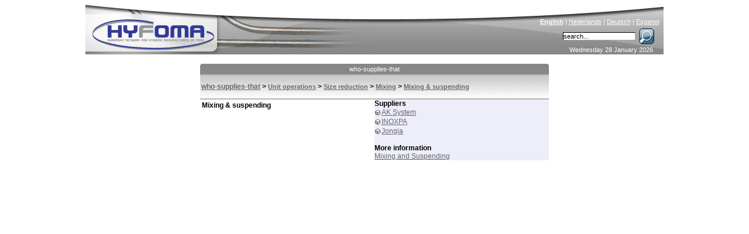

--- FILE ---
content_type: text/html; charset=ISO-8859-1
request_url: http://www.hyfoma.com/en/who-supplies-that/101562
body_size: 3936
content:
<!DOCTYPE HTML PUBLIC "-//W3C//DTD HTML 4.01 Transitional//EN"
"http://www.w3.org/TR/html4/loose.dtd">
<html lang="en">
<head>
<meta http-equiv="Content-Type" content="text/html; charset=iso-8859-1">
<title>Mixing & suspending - who supplies that - Hyfoma.com</title>
<meta name="DESCRIPTION" content="">
<meta name="KEYWORDS" content=", hyfoma">
<meta http-equiv="Content-Language" content="en"> 
<link href="/hyfoma_style.css" rel="stylesheet" type="text/css">
<link rel="alternate" title="RSS feed" type="application/rss+xml" href="/en/news.xml">
<script src="/scripts.php?lang=en" type="text/javascript"></script>

</head>
<body onclick="menuItemSelected(0)">
<center>
<div class="main">



	<div class="content">
		<div style="height:18px;"><table style="width:596px; border-style:none; padding:0px; border-spacing: 0; " cellspacing="0" cellpadding="0"><tr>
		<td width="2"><img id="tab_left1" src="/images/tab_left_lightblue.gif" width="2" height="18" alt=""></td>
		<td align="center" id="tab_center1" class="tab_text" style="background-image: url('/images/spacer_lightblue.gif'); width: 100%;"><a onmouseover="changeTab('1','blue')" onmouseout="changeTab('1','lightblue')" class="tab_link" href=".html" style="display: block; width: 100%;">who-supplies-that</a></td>
		<td width="2"><img id="tab_right1" src="/images/tab_right_lightblue.gif" width="2" height="18" alt=""></td></tr></table></div><div class="grey_under_tab"><table border=0 height="100%" width="100%" cellpadding=0;><tr><td width="100%" height="100%" valign=middle><strong><a class='browse_grey_under_link' href="/en/who-supplies-that/">who-supplies-that</a> > <a style="font-size:11px" class='browse_grey_under_link' href="http://www.hyfoma.com/en/who-supplies-that/101514/">Unit operations</a> > <a style="font-size:11px" class='browse_grey_under_link' href="http://www.hyfoma.com/en/who-supplies-that/101559/">Size reduction</a> > <a style="font-size:11px" class='browse_grey_under_link' href="http://www.hyfoma.com/en/who-supplies-that/101561/">Mixing</a> > <a style="font-size:11px" class='browse_grey_under_link' href="http://www.hyfoma.com/en/who-supplies-that/101562/">Mixing & suspending</a></strong></td></tr></table></div><div id='aroundall' style='position: relative;'><table border=0 style='width:300px;'><tr><td colspan=2><b>Mixing & suspending</b></td></tr></table><br><div style='position: absolute; right: 0px; top: 0px; width: 298px;' class="company_browse" ><b>Suppliers</b><br><table cellpadding=1 cellspacing=0><tr ><td valign=top><img src="/images/spacer.gif" height="3"><br><img src="/images/supplier.gif" border="0"></td><td><a title='Our team with 30 years of knowledge in apparatus engineering and metall...' href="/en/companies/ak-system-gmbh-feinste-emulsionen.html">AK System</a></td></tr><tr ><td valign=top><img src="/images/spacer.gif" height="3"><br><img src="/images/supplier.gif" border="0"></td><td><a title='Founded in Banyoles (Spain) in 1974, INOXPA specialized in manufacturing...' href="/en/companies/inoxpa.html">INOXPA</a></td></tr><tr ><td valign=top><img src="/images/spacer.gif" height="3"><br><img src="/images/supplier.gif" border="0"></td><td><a title='JONGIA is a well-known engineering and manufacturing company of stirring...' href="/en/companies/jongia.html">Jongia</a></td></tr></table><br><b>More information</b><br><div><a href='/en/content/processing-technology/size-reduction-mixing-forming/mixing-blending-stirring/mixing-suspending/'>Mixing and Suspending</a></div></div></div>
	</div>

	<div class="banner">
		<a href="http://www.hyfoma.com/" title="Home" class='homelink'><img src="/images/spacer.gif" alt="" style="border-style:none; height:90px; width:500px;"></a><img src="/images/hyfoma_food_processing_equipment.jpg" alt="Hyfoma - Food Processing Equipment and Manufacturing Knowledge Portal" style="border-style:none;" >
		<div class="language"><a href="/en/who-supplies-that/" class="language_link" lang="en"><strong>English</strong></a> | <a href="/nl/wie-levert-dat/" class="language_link" lang="nl">Nederlands</a> | <a href="/de/wer-liefert-das/" class="language_link" lang="de">Deutsch</a> | <a href="/es/buscador_companias/" class="language_link" lang="es">Espanol</a></div>
		<div class="searchbox"><form name="searchbox" action="/en/search/" method="post" style="margin: 0px; padding: 0px;" onsubmit="window.location = '/en/search/' + document.searchbox.keyword.value;return false; ">&nbsp;<input type="text" class="searchbox_inputfield" name="keyword" size="17" onclick="this.value=''" value="search...">&nbsp;<input type="image" alt="Search" src="/images/loop.gif" style="position:absolute; right:10px; border-style: none; background-color: transparent;" name="submit"></form></div>
		<div class="date">Wednesday 28 January 2026</div>
	</div>
	
	<div class="menu" id="menu">
		<div onmouseover="openHMenu(2);" onmouseout="killHMenuTimeout()"><a class="menu_head_blue_hover menu_head_blue_link" href='/en/content/food-branches-processing-manufacturing/'>branches</a>
<div class="hmenu" id="menu_2"><a id="main_2_3" name="2" class="menu_item" href='/en/content/food-branches-processing-manufacturing/bakery/' onmouseover="showHiddenMenus(2);menuItemSelected('2_3')"  onmouseout="mouseOutMenu()"><span class='arrow_close'></span>bakery</a>
<a id="main_2_30" name="2" class="menu_item" href='/en/content/food-branches-processing-manufacturing/beverage/' onmouseover="showHiddenMenus(2);menuItemSelected('2_30')"  onmouseout="mouseOutMenu()"><span class='arrow_close'></span>beverage</a>
<a id="main_2_53" name="2" class="menu_item" href='/en/content/food-branches-processing-manufacturing/confectionery/' onmouseover="showHiddenMenus(2);menuItemSelected('2_53')"  onmouseout="mouseOutMenu()"><span class='arrow_close'></span>confectionery</a>
<a id="main_2_74" name="2" class="menu_item" href='/en/content/food-branches-processing-manufacturing/dairy/' onmouseover="showHiddenMenus(2);menuItemSelected('2_74')"  onmouseout="mouseOutMenu()"><span class='arrow_close'></span>dairy</a>
<a id="main_2_101" name="2" class="menu_item" href='/en/content/food-branches-processing-manufacturing/fruit-vegetable-potato/' onmouseover="showHiddenMenus(2);menuItemSelected('2_101')"  onmouseout="mouseOutMenu()"><span class='arrow_close'></span>fruit & vegetable</a>
<a id="main_2_137" name="2" class="menu_item" href='/en/content/food-branches-processing-manufacturing/meat-fish-shrimps/' onmouseover="showHiddenMenus(2);menuItemSelected('2_137')"  onmouseout="mouseOutMenu()"><span class='arrow_close'></span>meat & fish</a>
<a id="main_2_166" name="2" class="menu_item" href='/en/content/food-branches-processing-manufacturing/oil-margarines-sauces/' onmouseover="showHiddenMenus(2);menuItemSelected('2_166')"  onmouseout="mouseOutMenu()"><span class='arrow_close'></span>oil, margarines & sauces</a>
<a id="main_2_184" name="2" class="menu_item" href='/en/content/food-branches-processing-manufacturing/ready-meal/' onmouseover="showHiddenMenus(2);menuItemSelected('2_184')"  onmouseout="mouseOutMenu()"><span class='arrow_close'></span>ready meal</a>
<a id="main_2_191" name="2" class="menu_item" href='/en/content/food-branches-processing-manufacturing/other-branches/' onmouseover="showHiddenMenus(2);menuItemSelected('2_191')"  onmouseout="mouseOutMenu()"><span class='arrow_close'></span>other</a>
<a id="main_2_215" name="2" class="menu_item" href='/en/content/food-branches-processing-manufacturing/feed-pet-food/' onmouseover="showHiddenMenus(2);menuItemSelected('2_215')"  onmouseout="mouseOutMenu()"><span class='arrow_close'></span>feed & pet food</a>
</div></div><div class='spacer_menu'></div>

<div onmouseover="openHMenu(219);" onmouseout="killHMenuTimeout()"><a class="menu_head_blue_hover menu_head_blue_link" href='/en/content/processing-technology/'>technology</a>
<div class="hmenu" id="menu_219"><a id="main_219_220" name="219" class="menu_item" href='/en/content/processing-technology/storage-transport-gas-liquid-solids-food/' onmouseover="showHiddenMenus(219);menuItemSelected('219_220')"  onmouseout="mouseOutMenu()"><span class='arrow_close'></span>storage & transport</a>
<a id="main_219_260" name="219" class="menu_item" href='/en/content/processing-technology/raw-materials-reception-preparation/' onmouseover="showHiddenMenus(219);menuItemSelected('219_260')"  onmouseout="mouseOutMenu()"><span class='arrow_close'></span>raw materials handling</a>
<a id="main_219_265" name="219" class="menu_item" href='/en/content/processing-technology/size-reduction-mixing-forming/' onmouseover="showHiddenMenus(219);menuItemSelected('219_265')"  onmouseout="mouseOutMenu()"><span class='arrow_close'></span>size reduction, mixing, forming</a>
<a id="main_219_276" name="219" class="menu_item" href='/en/content/processing-technology/separation-techniques/' onmouseover="showHiddenMenus(219);menuItemSelected('219_276')"  onmouseout="mouseOutMenu()"><span class='arrow_close'></span>separation techniques</a>
<a id="main_219_293" name="219" class="menu_item" href='/en/content/processing-technology/heating-cooling/' onmouseover="showHiddenMenus(219);menuItemSelected('219_293')"  onmouseout="mouseOutMenu()"><span class='arrow_close'></span>heating, cooling</a>
<a id="main_219_313" name="219" class="menu_item" href='/en/content/processing-technology/decontamination/' onmouseover="showHiddenMenus(219);menuItemSelected('219_313')"  onmouseout="mouseOutMenu()"><span class='arrow_close'></span>decontamination</a>
<a id="main_219_319" name="219" class="menu_item" href='/en/content/processing-technology/other-processing-techniques/' onmouseover="showHiddenMenus(219);menuItemSelected('219_319')"  onmouseout="mouseOutMenu()"><span class='arrow_close'></span>other processing techniques</a>
<a id="main_219_330" name="219" class="menu_item" href='/en/content/processing-technology/instrumentation/' onmouseover="showHiddenMenus(219);menuItemSelected('219_330')"  onmouseout="mouseOutMenu()"><span class='arrow_close'></span>instrumentation</a>
<a id="main_219_381" name="219" class="menu_item" href='/en/content/processing-technology/food-packaging-packing/' onmouseover="showHiddenMenus(219);menuItemSelected('219_381')"  onmouseout="mouseOutMenu()"><span class='arrow_close'></span>packaging</a>
<a id="main_219_462" name="219" class="menu_item" href='/en/content/processing-technology/food-grade-lubrication/' onmouseover="showHiddenMenus(219);menuItemSelected('219_462')"  onmouseout="mouseOutMenu()"><span class='arrow_close'></span>food-grade lubrication</a>
<a id="main_219_433" name="219" class="menu_item" href='/en/content/processing-technology/utilities/' onmouseover="showHiddenMenus(219);menuItemSelected('219_433')"  onmouseout="mouseOutMenu()"><span class='arrow_close'></span>utilities</a>
<a id="main_219_468" name="219" class="menu_item" href='/en/content/processing-technology/building/' onmouseover="showHiddenMenus(219);menuItemSelected('219_468')"  onmouseout="mouseOutMenu()"><span class='arrow_close'></span>building</a>
<a id="main_219_735" name="219" class="menu_item" href='/en/content/processing-technology/drying-adhering-moisture/' onmouseover="showHiddenMenus(219);menuItemSelected('219_735')"  onmouseout="mouseOutMenu()"><span class='arrow_close'></span>drying (adhering moisture)</a>
<a id="main_219_482" name="219" class="menu_item" href='/en/content/processing-technology/other-food-technology/' onmouseover="showHiddenMenus(219);menuItemSelected('219_482')"  onmouseout="mouseOutMenu()"><span class='arrow_close'></span>other</a>
</div></div><div class='spacer_menu'></div>

<div onmouseover="openHMenu(492);" onmouseout="killHMenuTimeout()"><a class="menu_head_blue_hover menu_head_blue_link" href='/en/content/food-manufacturing-processing-knowledge-base/'>knowledge base</a>
<div class="hmenu" id="menu_492"><a id="main_492_493" name="492" class="menu_item" href='/en/content/food-manufacturing-processing-knowledge-base/food-science-nutrition/' onmouseover="showHiddenMenus(492);menuItemSelected('492_493')"  onmouseout="mouseOutMenu()"><span class='arrow_close'></span>science & nutrition</a>
<a id="main_492_556" name="492" class="menu_item" href='/en/content/food-manufacturing-processing-knowledge-base/financial-food-industry/' onmouseover="showHiddenMenus(492);menuItemSelected('492_556')"  onmouseout="mouseOutMenu()"><span class='arrow_close'></span>financial & industry</a>
<a id="main_492_561" name="492" class="menu_item" href='/en/content/food-manufacturing-processing-knowledge-base/food-safety-quality/' onmouseover="showHiddenMenus(492);menuItemSelected('492_561')"  onmouseout="mouseOutMenu()"><span class='arrow_close'></span>food safety & quality</a>
<a id="main_492_565" name="492" class="menu_item" href='/en/content/food-manufacturing-processing-knowledge-base/food-legislation-food-equipment-standards/' onmouseover="showHiddenMenus(492);menuItemSelected('492_565')"  onmouseout="mouseOutMenu()"><span class='arrow_close'></span>legislation</a>
<a id="main_492_585" name="492" class="menu_item" href='/en/content/food-manufacturing-processing-knowledge-base/materials/' onmouseover="showHiddenMenus(492);menuItemSelected('492_585')"  onmouseout="mouseOutMenu()"><span class='arrow_close'></span>materials</a>
<a id="main_492_588" name="492" class="menu_item" href='/en/content/food-manufacturing-processing-knowledge-base/links/' onmouseover="showHiddenMenus(492);menuItemSelected('492_588')"  onmouseout="mouseOutMenu()"><span class='arrow_close'></span>links</a>
<a id="main_492_515" name="492" class="menu_item" href='/en/content/food-manufacturing-processing-knowledge-base/courses/' onmouseover="showHiddenMenus(492);menuItemSelected('492_515')"  onmouseout="mouseOutMenu()"><span class='arrow_close'></span>courses</a>
</div></div><div class='spacer_menu'></div>

<div onmouseover="openHMenu('supp');" onmouseout="killHMenuTimeout()"> <a class="menu_head_blue_hover menu_head_blue_link" href="/en/content/suppliers/">Suppliers</a>
<div class="hmenu_hidden" id="menu_supp"><a class="menu_item" href="/en/companies/a.html" onmouseover="menuItemSelected(0)"><img src="/images/arrow_close.gif" alt="" style="border-style:none; vertical-align: middle;">companies</a><a class="menu_item" href="/en/who-supplies-that/" onmouseover="menuItemSelected(0)"><img src="/images/arrow_open.gif" alt="" style="border-style:none; vertical-align: middle;">who supplies that</a><a class="menu_item" href="/en/brands/a.html" onmouseover="menuItemSelected(0)"><img src="/images/arrow_close.gif" alt="" style="border-style:none; vertical-align: middle;">brands</a><a class="menu_item" href="/en/book/browse/" onmouseover="menuItemSelected(0)"><img src="/images/arrow_close.gif" alt="" style="border-style:none; vertical-align: middle;">books</a><a class="menu_item" href="/en/login/" onmouseover="menuItemSelected(0)"><img src="/images/arrow_close.gif" alt="" style="border-style:none; vertical-align: middle;">client login</a></div></div><div class='spacer_menu'></div><a class="menu_head_blue_hover menu_head_blue_link" href="/en/agenda/">agenda</a><div class='spacer_menu'></div><div class="menu_head_blue_hover"><div style='position:absolute;right:3px;'><a href="/en/news.xml"><img style="position: absolute; right:7px;" alt="RSS-feed" src="/images/feed.png"></a></div><a class="menu_head_blue_link" href="/en/news/">news</a></div><div class='spacer_menu'></div><div onmouseout="killHMenuTimeout()"><a class="menu_head_blue_hover menu_head_blue_link" href='/en/content/hyfoma/'>hyfoma</a>
<div><a id="main_590_592" name="590" class="menu_item" href='/en/content/hyfoma/about/' onmouseover="showHiddenMenus(590);menuItemSelected('590_592')"  onmouseout="mouseOutMenu()"><span class='arrow_close'></span>about</a>
<a id="main_590_593" name="590" class="menu_item" href='/en/content/hyfoma/advertising/' onmouseover="showHiddenMenus(590);menuItemSelected('590_593')"  onmouseout="mouseOutMenu()"><span class='arrow_close'></span>advertising</a>
<a id="main_590_595" name="590" class="menu_item" href='/en/content/hyfoma/ehedg/' onmouseover="showHiddenMenus(590);menuItemSelected('590_595')"  onmouseout="mouseOutMenu()"><span class='arrow_close'></span>EHEDG</a>
<a id="main_590_597" name="590" class="menu_item" href='/en/content/hyfoma/contact/' onmouseover="showHiddenMenus(590);menuItemSelected('590_597')"  onmouseout="mouseOutMenu()"><span class='arrow_close'></span>contact</a>
<a id="main_590_743" name="590" class="menu_item" href='/en/content/hyfoma/exhibition-reports/' onmouseover="showHiddenMenus(590);menuItemSelected('590_743')"  onmouseout="mouseOutMenu()"><span class='arrow_close'></span>exhibition reports</a>
</div></div><div class='spacer_menu'></div>

<script type="text/javascript">document.getElementById('menu').style.display="none";</script><script type="text/javascript" src="/en/content/dynamic_menu.js"></script><script type="text/javascript">menuoutput();;showmenu();</script>
	</div>
	
	<div class="right">
		
	</div>


</div>
</center>
<script src="http://www.google-analytics.com/ga.js" type="text/javascript"></script>
<script type="text/javascript">
var pageTracker = _gat._getTracker("UA-63669-3");
pageTracker._initData();
pageTracker._trackPageview();
</script>
<script src="http://static.getclicky.com/17286.js"
type="text/javascript"></script>
</body>
</html>


--- FILE ---
content_type: text/javascript
request_url: http://www.hyfoma.com/en/content/dynamic_menu.js
body_size: 134081
content:

	function menuenable() {
		addHMenu('supp');addHMenu(2);addHMenu(219);addHMenu(492);addMenu('main_2_3');addDiv('2_3_4');addDiv('2_3_10');addDiv('2_3_16');addDiv('2_3_20');addDiv('2_3_23');addDiv('2_3');addMenu('main_2_30');addDiv('2_30_44');addDiv('2_30_37');addDiv('2_30_47');addDiv('2_30');addMenu('main_2_53');addDiv('2_53_56');addDiv('2_53_64');addDiv('2_53');addMenu('main_2_74');addDiv('2_74_75');addDiv('2_74_83');addDiv('2_74_85');addDiv('2_74_86');addDiv('2_74_94');addDiv('2_74_95');addDiv('2_74');addMenu('main_2_101');addDiv('2_101_121');addDiv('2_101_107');addDiv('2_101_103');addDiv('2_101_133');addDiv('2_101');addMenu('main_2_137');addDiv('2_137_152');addDiv('2_137_144');addDiv('2_137_154');addDiv('2_137_141');addDiv('2_137');addMenu('main_2_166');addDiv('2_166_169');addDiv('2_166_180');addDiv('2_166');addMenu('main_2_184');addDiv('2_184');addMenu('main_2_191');addDiv('2_191_193');addDiv('2_191_196');addDiv('2_191');addMenu('main_2_215');addDiv('2_215');addMenu('main_219_220');addDiv('219_220_225');addDiv('219_220_255');addDiv('219_220');addMenu('main_219_260');addDiv('219_260');addMenu('main_219_265');addDiv('219_265_268');addDiv('219_265');addMenu('main_219_276');addDiv('219_276');addMenu('main_219_293');addDiv('219_293');addMenu('main_219_313');addDiv('219_313');addMenu('main_219_319');addDiv('219_319');addMenu('main_219_330');addDiv('219_330_332');addDiv('219_330_351');addDiv('219_330_357');addDiv('219_330_649');addDiv('219_330_363');addDiv('219_330');addMenu('main_219_381');addDiv('219_381_403');addDiv('219_381');addMenu('main_219_462');addDiv('219_462_722');addDiv('219_462_466');addDiv('219_462_635');addDiv('219_462');addMenu('main_219_433');addDiv('219_433_442');addDiv('219_433_449');addDiv('219_433_456');addDiv('219_433');addMenu('main_219_468');addDiv('219_468');addMenu('main_219_735');addDiv('219_735');addMenu('main_219_482');addDiv('219_482');addMenu('main_492_493');addDiv('492_493_494');addDiv('492_493_496');addDiv('492_493_501');addDiv('492_493_504');addDiv('492_493');addMenu('main_492_556');addDiv('492_556_646');addDiv('492_556');addMenu('main_492_561');addDiv('492_561_650');addDiv('492_561_687');addDiv('492_561');addMenu('main_492_565');addDiv('492_565_566');addDiv('492_565_567');addDiv('492_565_573');addDiv('492_565_581');addDiv('492_565');addMenu('main_492_585');addDiv('492_585');addMenu('main_492_588');addDiv('492_588');addMenu('main_492_515');addDiv('492_515_516');addDiv('492_515_526');addDiv('492_515_542');addDiv('492_515_555');addDiv('492_515_675');addDiv('492_515');addMenu('main_590_592');addDiv('590_592');addMenu('main_590_593');addMenu('main_590_595');addDiv('590_595_729');addDiv('590_595');addMenu('main_590_597');addMenu('main_590_743');addDiv('590_743');
	}

	function menuoutput() {
		document.writeln("<div name=\"subcat_div\" id=\"2_3_4\" class=\"subcat_div\"><a class=\"subcat_a\" href=\'/en/content/food-branches-processing-manufacturing/bakery/cereal-flour/breakfast-cereals/\' onmouseover=\"menuItemSelected(\'last\',true)\" onmouseout=\"mouseOutMenu()\">&nbsp;&nbsp;breakfast cereals&nbsp;&nbsp;</a><br><a class=\"subcat_a\" href=\'/en/content/food-branches-processing-manufacturing/bakery/cereal-flour/soy-bean/\' onmouseover=\"menuItemSelected(\'last\',true)\" onmouseout=\"mouseOutMenu()\">&nbsp;&nbsp;soy bean&nbsp;&nbsp;</a><br><a class=\"subcat_a\" href=\'/en/content/food-branches-processing-manufacturing/bakery/cereal-flour/couscous/\' onmouseover=\"menuItemSelected(\'last\',true)\" onmouseout=\"mouseOutMenu()\">&nbsp;&nbsp;couscous&nbsp;&nbsp;</a></div><div name=\"subcat_div\" id=\"2_3_10\" class=\"subcat_div\"><a class=\"subcat_a\" href=\'/en/content/food-branches-processing-manufacturing/bakery/starch/maize-starch/\' onmouseover=\"menuItemSelected(\'last\',true)\" onmouseout=\"mouseOutMenu()\">&nbsp;&nbsp;maize starch&nbsp;&nbsp;</a><br><a class=\"subcat_a\" href=\'/en/content/food-branches-processing-manufacturing/bakery/starch/wheat-starch/\' onmouseover=\"menuItemSelected(\'last\',true)\" onmouseout=\"mouseOutMenu()\">&nbsp;&nbsp;wheat starch&nbsp;&nbsp;</a><br><a class=\"subcat_a\" href=\'/en/content/food-branches-processing-manufacturing/bakery/starch/potato-starch/\' onmouseover=\"menuItemSelected(\'last\',true)\" onmouseout=\"mouseOutMenu()\">&nbsp;&nbsp;potato starch&nbsp;&nbsp;</a><br><a class=\"subcat_a\" href=\'/en/content/food-branches-processing-manufacturing/bakery/starch/modified-starch/\' onmouseover=\"menuItemSelected(\'last\',true)\" onmouseout=\"mouseOutMenu()\">&nbsp;&nbsp;modified-starch&nbsp;&nbsp;</a></div><div name=\"subcat_div\" id=\"2_3_16\" class=\"subcat_div\"><a class=\"subcat_a\" href=\'/en/content/food-branches-processing-manufacturing/bakery/biscuits-cookies-toasts/biscuit/\' onmouseover=\"menuItemSelected(\'last\',true)\" onmouseout=\"mouseOutMenu()\">&nbsp;&nbsp;biscuit&nbsp;&nbsp;</a><br><a class=\"subcat_a\" href=\'/en/content/food-branches-processing-manufacturing/bakery/biscuits-cookies-toasts/puff-pastry/\' onmouseover=\"menuItemSelected(\'last\',true)\" onmouseout=\"mouseOutMenu()\">&nbsp;&nbsp;puff pastry&nbsp;&nbsp;</a><br><a class=\"subcat_a\" href=\'/en/content/food-branches-processing-manufacturing/bakery/biscuits-cookies-toasts/shortbread/\' onmouseover=\"menuItemSelected(\'last\',true)\" onmouseout=\"mouseOutMenu()\">&nbsp;&nbsp;shortbread&nbsp;&nbsp;</a></div><div name=\"subcat_div\" id=\"2_3_20\" class=\"subcat_div\"><a class=\"subcat_a\" href=\'/en/content/food-branches-processing-manufacturing/bakery/bread/rusk/\' onmouseover=\"menuItemSelected(\'last\',true)\" onmouseout=\"mouseOutMenu()\">&nbsp;&nbsp;rusk&nbsp;&nbsp;</a><br><a class=\"subcat_a\" href=\'/en/content/food-branches-processing-manufacturing/bakery/bread/rye-bread/\' onmouseover=\"menuItemSelected(\'last\',true)\" onmouseout=\"mouseOutMenu()\">&nbsp;&nbsp;rye bread&nbsp;&nbsp;</a><br><a class=\"subcat_a\" href=\'/en/content/food-branches-processing-manufacturing/bakery/bread/wheat-bread/\' onmouseover=\"menuItemSelected(\'last\',true)\" onmouseout=\"mouseOutMenu()\">&nbsp;&nbsp;wheat bread&nbsp;&nbsp;</a><br><a class=\"subcat_a\" href=\'/en/content/food-branches-processing-manufacturing/bakery/bread/ginger-bread/\' onmouseover=\"menuItemSelected(\'last\',true)\" onmouseout=\"mouseOutMenu()\">&nbsp;&nbsp;ginger bread&nbsp;&nbsp;</a><br><a class=\"subcat_a\" href=\'/en/content/food-branches-processing-manufacturing/bakery/bread/rice-cakes/\' onmouseover=\"menuItemSelected(\'last\',true)\" onmouseout=\"mouseOutMenu()\">&nbsp;&nbsp;rice cakes&nbsp;&nbsp;</a><br><a class=\"subcat_a\" href=\'/en/content/food-branches-processing-manufacturing/bakery/bread/tortilla/\' onmouseover=\"menuItemSelected(\'last\',true)\" onmouseout=\"mouseOutMenu()\">&nbsp;&nbsp;tortilla&nbsp;&nbsp;</a><br><a class=\"subcat_a\" href=\'/en/content/food-branches-processing-manufacturing/bakery/bread/pita-bread/\' onmouseover=\"menuItemSelected(\'last\',true)\" onmouseout=\"mouseOutMenu()\">&nbsp;&nbsp;pita bread&nbsp;&nbsp;</a></div><div name=\"subcat_div\" id=\"2_3_23\" class=\"subcat_div\"><a class=\"subcat_a\" href=\'/en/content/food-branches-processing-manufacturing/bakery/pastry/cake/\' onmouseover=\"menuItemSelected(\'last\',true)\" onmouseout=\"mouseOutMenu()\">&nbsp;&nbsp;cake&nbsp;&nbsp;</a><br><a class=\"subcat_a\" href=\'/en/content/food-branches-processing-manufacturing/bakery/pastry/profiteroles/\' onmouseover=\"menuItemSelected(\'last\',true)\" onmouseout=\"mouseOutMenu()\">&nbsp;&nbsp;profiteroles&nbsp;&nbsp;</a><br><a class=\"subcat_a\" href=\'/en/content/food-branches-processing-manufacturing/bakery/pastry/wet-pastry/\' onmouseover=\"menuItemSelected(\'last\',true)\" onmouseout=\"mouseOutMenu()\">&nbsp;&nbsp;wet pastry&nbsp;&nbsp;</a><br><a class=\"subcat_a\" href=\'/en/content/food-branches-processing-manufacturing/bakery/pastry/chocolate-teacake/\' onmouseover=\"menuItemSelected(\'last\',true)\" onmouseout=\"mouseOutMenu()\">&nbsp;&nbsp;chocolate teacake&nbsp;&nbsp;</a><br><a class=\"subcat_a\" href=\'/en/content/food-branches-processing-manufacturing/bakery/pastry/waffle/\' onmouseover=\"menuItemSelected(\'last\',true)\" onmouseout=\"mouseOutMenu()\">&nbsp;&nbsp;waffle&nbsp;&nbsp;</a></div><div name=\"subcat_div\" id=\"2_3\" class=\"subcat_div\"><a name=\"subcat_a\" class=\"subcat_a\" id=\"link_2_3_4\" href=\'/en/content/food-branches-processing-manufacturing/bakery/cereal-flour/\' onmouseover=\"menuItemSelected(\'2_3_4\', true)\" onmouseout=\"mouseOutMenu()\">&nbsp;&nbsp;cereal, flour&nbsp;&nbsp;<span class=\'sub_expanded\'></span></a><br><a name=\"subcat_a\" class=\"subcat_a\" id=\"link_2_3_10\" href=\'/en/content/food-branches-processing-manufacturing/bakery/starch/\' onmouseover=\"menuItemSelected(\'2_3_10\', true)\" onmouseout=\"mouseOutMenu()\">&nbsp;&nbsp;starch&nbsp;&nbsp;<span class=\'sub_expanded\'></span></a><br><a name=\"subcat_a\" class=\"subcat_a\" id=\"link_2_3_16\" href=\'/en/content/food-branches-processing-manufacturing/bakery/biscuits-cookies-toasts/\' onmouseover=\"menuItemSelected(\'2_3_16\', true)\" onmouseout=\"mouseOutMenu()\">&nbsp;&nbsp;biscuits, cookies, toasts&nbsp;&nbsp;<span class=\'sub_expanded\'></span></a><br><a name=\"subcat_a\" class=\"subcat_a\" id=\"link_2_3_20\" href=\'/en/content/food-branches-processing-manufacturing/bakery/bread/\' onmouseover=\"menuItemSelected(\'2_3_20\', true)\" onmouseout=\"mouseOutMenu()\">&nbsp;&nbsp;bread&nbsp;&nbsp;<span class=\'sub_expanded\'></span></a><br><a name=\"subcat_a\" class=\"subcat_a\" id=\"link_2_3_23\" href=\'/en/content/food-branches-processing-manufacturing/bakery/pastry/\' onmouseover=\"menuItemSelected(\'2_3_23\', true)\" onmouseout=\"mouseOutMenu()\">&nbsp;&nbsp;pastry&nbsp;&nbsp;<span class=\'sub_expanded\'></span></a><br><a name=\"subcat_a\" class=\"subcat_a\" id=\"link_2_3_27\" href=\'/en/content/food-branches-processing-manufacturing/bakery/paste/\' onmouseover=\"menuItemSelected(\'2_3_27\', true)\" onmouseout=\"mouseOutMenu()\">&nbsp;&nbsp;paste&nbsp;&nbsp;</a></div><div name=\"subcat_div\" id=\"2_30_44\" class=\"subcat_div\"><a class=\"subcat_a\" href=\'/en/content/food-branches-processing-manufacturing/beverage/alcoholic-drinks/distilled-beverages/\' onmouseover=\"menuItemSelected(\'last\',true)\" onmouseout=\"mouseOutMenu()\">&nbsp;&nbsp;distilled beverages&nbsp;&nbsp;</a></div><div name=\"subcat_div\" id=\"2_30_37\" class=\"subcat_div\"><a class=\"subcat_a\" href=\'/en/content/food-branches-processing-manufacturing/beverage/wine/champagne/\' onmouseover=\"menuItemSelected(\'last\',true)\" onmouseout=\"mouseOutMenu()\">&nbsp;&nbsp;champagne&nbsp;&nbsp;</a><br><a class=\"subcat_a\" href=\'/en/content/food-branches-processing-manufacturing/beverage/wine/fruit-wine/\' onmouseover=\"menuItemSelected(\'last\',true)\" onmouseout=\"mouseOutMenu()\">&nbsp;&nbsp;fruit wine&nbsp;&nbsp;</a></div><div name=\"subcat_div\" id=\"2_30_47\" class=\"subcat_div\"><a class=\"subcat_a\" href=\'/en/content/food-branches-processing-manufacturing/beverage/coffee/roasting-coffee/\' onmouseover=\"menuItemSelected(\'last\',true)\" onmouseout=\"mouseOutMenu()\">&nbsp;&nbsp;roasting coffee&nbsp;&nbsp;</a><br><a class=\"subcat_a\" href=\'/en/content/food-branches-processing-manufacturing/beverage/coffee/instant-coffee/\' onmouseover=\"menuItemSelected(\'last\',true)\" onmouseout=\"mouseOutMenu()\">&nbsp;&nbsp;instant coffee&nbsp;&nbsp;</a><br><a class=\"subcat_a\" href=\'/en/content/food-branches-processing-manufacturing/beverage/coffee/decaffeinated-coffee/\' onmouseover=\"menuItemSelected(\'last\',true)\" onmouseout=\"mouseOutMenu()\">&nbsp;&nbsp;decaffeinated coffee&nbsp;&nbsp;</a></div><div name=\"subcat_div\" id=\"2_30\" class=\"subcat_div\"><a name=\"subcat_a\" class=\"subcat_a\" id=\"link_2_30_33\" href=\'/en/content/food-branches-processing-manufacturing/beverage/beer/\' onmouseover=\"menuItemSelected(\'2_30_33\', true)\" onmouseout=\"mouseOutMenu()\">&nbsp;&nbsp;beer&nbsp;&nbsp;</a><br><a name=\"subcat_a\" class=\"subcat_a\" id=\"link_2_30_34\" href=\'/en/content/food-branches-processing-manufacturing/beverage/fruit-juice/\' onmouseover=\"menuItemSelected(\'2_30_34\', true)\" onmouseout=\"mouseOutMenu()\">&nbsp;&nbsp;fruit juice&nbsp;&nbsp;</a><br><a name=\"subcat_a\" class=\"subcat_a\" id=\"link_2_30_35\" href=\'/en/content/food-branches-processing-manufacturing/beverage/mineral-water/\' onmouseover=\"menuItemSelected(\'2_30_35\', true)\" onmouseout=\"mouseOutMenu()\">&nbsp;&nbsp;mineral water&nbsp;&nbsp;</a><br><a name=\"subcat_a\" class=\"subcat_a\" id=\"link_2_30_36\" href=\'/en/content/food-branches-processing-manufacturing/beverage/soft-drinks-syrups/\' onmouseover=\"menuItemSelected(\'2_30_36\', true)\" onmouseout=\"mouseOutMenu()\">&nbsp;&nbsp;soft drinks, syrups&nbsp;&nbsp;</a><br><a name=\"subcat_a\" class=\"subcat_a\" id=\"link_2_30_44\" href=\'/en/content/food-branches-processing-manufacturing/beverage/alcoholic-drinks/\' onmouseover=\"menuItemSelected(\'2_30_44\', true)\" onmouseout=\"mouseOutMenu()\">&nbsp;&nbsp;alcoholic drinks&nbsp;&nbsp;<span class=\'sub_expanded\'></span></a><br><a name=\"subcat_a\" class=\"subcat_a\" id=\"link_2_30_37\" href=\'/en/content/food-branches-processing-manufacturing/beverage/wine/\' onmouseover=\"menuItemSelected(\'2_30_37\', true)\" onmouseout=\"mouseOutMenu()\">&nbsp;&nbsp;wine&nbsp;&nbsp;<span class=\'sub_expanded\'></span></a><br><a name=\"subcat_a\" class=\"subcat_a\" id=\"link_2_30_43\" href=\'/en/content/food-branches-processing-manufacturing/beverage/acetic-acid/\' onmouseover=\"menuItemSelected(\'2_30_43\', true)\" onmouseout=\"mouseOutMenu()\">&nbsp;&nbsp;acetic acid&nbsp;&nbsp;</a><br><a name=\"subcat_a\" class=\"subcat_a\" id=\"link_2_30_47\" href=\'/en/content/food-branches-processing-manufacturing/beverage/coffee/\' onmouseover=\"menuItemSelected(\'2_30_47\', true)\" onmouseout=\"mouseOutMenu()\">&nbsp;&nbsp;coffee&nbsp;&nbsp;<span class=\'sub_expanded\'></span></a><br><a name=\"subcat_a\" class=\"subcat_a\" id=\"link_2_30_51\" href=\'/en/content/food-branches-processing-manufacturing/beverage/tea/\' onmouseover=\"menuItemSelected(\'2_30_51\', true)\" onmouseout=\"mouseOutMenu()\">&nbsp;&nbsp;tea&nbsp;&nbsp;</a></div><div name=\"subcat_div\" id=\"2_53_56\" class=\"subcat_div\"><a class=\"subcat_a\" href=\'/en/content/food-branches-processing-manufacturing/confectionery/sweets-chewing-gum/gummy-candy/\' onmouseover=\"menuItemSelected(\'last\',true)\" onmouseout=\"mouseOutMenu()\">&nbsp;&nbsp;gummy candy&nbsp;&nbsp;</a><br><a class=\"subcat_a\" href=\'/en/content/food-branches-processing-manufacturing/confectionery/sweets-chewing-gum/chewing-gum/\' onmouseover=\"menuItemSelected(\'last\',true)\" onmouseout=\"mouseOutMenu()\">&nbsp;&nbsp;chewing gum&nbsp;&nbsp;</a><br><a class=\"subcat_a\" href=\'/en/content/food-branches-processing-manufacturing/confectionery/sweets-chewing-gum/liquorice/\' onmouseover=\"menuItemSelected(\'last\',true)\" onmouseout=\"mouseOutMenu()\">&nbsp;&nbsp;liquorice&nbsp;&nbsp;</a><br><a class=\"subcat_a\" href=\'/en/content/food-branches-processing-manufacturing/confectionery/sweets-chewing-gum/caramel/\' onmouseover=\"menuItemSelected(\'last\',true)\" onmouseout=\"mouseOutMenu()\">&nbsp;&nbsp;caramel&nbsp;&nbsp;</a><br><a class=\"subcat_a\" href=\'/en/content/food-branches-processing-manufacturing/confectionery/sweets-chewing-gum/marshmallow/\' onmouseover=\"menuItemSelected(\'last\',true)\" onmouseout=\"mouseOutMenu()\">&nbsp;&nbsp;marshmallow&nbsp;&nbsp;</a><br><a class=\"subcat_a\" href=\'/en/content/food-branches-processing-manufacturing/confectionery/sweets-chewing-gum/popcorn/\' onmouseover=\"menuItemSelected(\'last\',true)\" onmouseout=\"mouseOutMenu()\">&nbsp;&nbsp;popcorn&nbsp;&nbsp;</a><br><a class=\"subcat_a\" href=\'/en/content/food-branches-processing-manufacturing/confectionery/sweets-chewing-gum/lollipop/\' onmouseover=\"menuItemSelected(\'last\',true)\" onmouseout=\"mouseOutMenu()\">&nbsp;&nbsp;lollipop&nbsp;&nbsp;</a><br><a class=\"subcat_a\" href=\'/en/content/food-branches-processing-manufacturing/confectionery/sweets-chewing-gum/candy-cane/\' onmouseover=\"menuItemSelected(\'last\',true)\" onmouseout=\"mouseOutMenu()\">&nbsp;&nbsp;candy cane&nbsp;&nbsp;</a><br><a class=\"subcat_a\" href=\'/en/content/food-branches-processing-manufacturing/confectionery/sweets-chewing-gum/boiled-sweets/\' onmouseover=\"menuItemSelected(\'last\',true)\" onmouseout=\"mouseOutMenu()\">&nbsp;&nbsp;boiled sweets&nbsp;&nbsp;</a></div><div name=\"subcat_div\" id=\"2_53_64\" class=\"subcat_div\"><a class=\"subcat_a\" href=\'/en/content/food-branches-processing-manufacturing/confectionery/sugar-glucose-fructose/sugar-refining/\' onmouseover=\"menuItemSelected(\'last\',true)\" onmouseout=\"mouseOutMenu()\">&nbsp;&nbsp;sugar refining&nbsp;&nbsp;</a><br><a class=\"subcat_a\" href=\'/en/content/food-branches-processing-manufacturing/confectionery/sugar-glucose-fructose/honey/\' onmouseover=\"menuItemSelected(\'last\',true)\" onmouseout=\"mouseOutMenu()\">&nbsp;&nbsp;honey&nbsp;&nbsp;</a><br><a class=\"subcat_a\" href=\'/en/content/food-branches-processing-manufacturing/confectionery/sugar-glucose-fructose/lactose/\' onmouseover=\"menuItemSelected(\'last\',true)\" onmouseout=\"mouseOutMenu()\">&nbsp;&nbsp;lactose&nbsp;&nbsp;</a><br><a class=\"subcat_a\" href=\'/en/content/food-branches-processing-manufacturing/confectionery/sugar-glucose-fructose/maple-syrup/\' onmouseover=\"menuItemSelected(\'last\',true)\" onmouseout=\"mouseOutMenu()\">&nbsp;&nbsp;maple syrup&nbsp;&nbsp;</a></div><div name=\"subcat_div\" id=\"2_53\" class=\"subcat_div\"><a name=\"subcat_a\" class=\"subcat_a\" id=\"link_2_53_55\" href=\'/en/content/food-branches-processing-manufacturing/confectionery/cocoa-butter-powder/\' onmouseover=\"menuItemSelected(\'2_53_55\', true)\" onmouseout=\"mouseOutMenu()\">&nbsp;&nbsp;cocoa (butter, powder)&nbsp;&nbsp;</a><br><a name=\"subcat_a\" class=\"subcat_a\" id=\"link_2_53_54\" href=\'/en/content/food-branches-processing-manufacturing/confectionery/chocolate/\' onmouseover=\"menuItemSelected(\'2_53_54\', true)\" onmouseout=\"mouseOutMenu()\">&nbsp;&nbsp;chocolate (products)&nbsp;&nbsp;</a><br><a name=\"subcat_a\" class=\"subcat_a\" id=\"link_2_53_56\" href=\'/en/content/food-branches-processing-manufacturing/confectionery/sweets-chewing-gum/\' onmouseover=\"menuItemSelected(\'2_53_56\', true)\" onmouseout=\"mouseOutMenu()\">&nbsp;&nbsp;sweets, chewing gum&nbsp;&nbsp;<span class=\'sub_expanded\'></span></a><br><a name=\"subcat_a\" class=\"subcat_a\" id=\"link_2_53_64\" href=\'/en/content/food-branches-processing-manufacturing/confectionery/sugar-glucose-fructose/\' onmouseover=\"menuItemSelected(\'2_53_64\', true)\" onmouseout=\"mouseOutMenu()\">&nbsp;&nbsp;sugar, glucose, fructose&nbsp;&nbsp;<span class=\'sub_expanded\'></span></a></div><div name=\"subcat_div\" id=\"2_74_75\" class=\"subcat_div\"><a class=\"subcat_a\" href=\'/en/content/food-branches-processing-manufacturing/dairy/milk/condensed-milk/\' onmouseover=\"menuItemSelected(\'last\',true)\" onmouseout=\"mouseOutMenu()\">&nbsp;&nbsp;condensed milk&nbsp;&nbsp;</a><br><a class=\"subcat_a\" href=\'/en/content/food-branches-processing-manufacturing/dairy/milk/soy-milk/\' onmouseover=\"menuItemSelected(\'last\',true)\" onmouseout=\"mouseOutMenu()\">&nbsp;&nbsp;soy milk&nbsp;&nbsp;</a><br><a class=\"subcat_a\" href=\'/en/content/food-branches-processing-manufacturing/dairy/milk/milk-fat/\' onmouseover=\"menuItemSelected(\'last\',true)\" onmouseout=\"mouseOutMenu()\">&nbsp;&nbsp;milk fat&nbsp;&nbsp;</a><br><a class=\"subcat_a\" href=\'/en/content/food-branches-processing-manufacturing/dairy/milk/custard/\' onmouseover=\"menuItemSelected(\'last\',true)\" onmouseout=\"mouseOutMenu()\">&nbsp;&nbsp;custard&nbsp;&nbsp;</a><br><a class=\"subcat_a\" href=\'/en/content/food-branches-processing-manufacturing/dairy/milk/whipped-cream/\' onmouseover=\"menuItemSelected(\'last\',true)\" onmouseout=\"mouseOutMenu()\">&nbsp;&nbsp;whipped cream&nbsp;&nbsp;</a></div><div name=\"subcat_div\" id=\"2_74_83\" class=\"subcat_div\"><a class=\"subcat_a\" href=\'/en/content/food-branches-processing-manufacturing/dairy/butter/buttermilk/\' onmouseover=\"menuItemSelected(\'last\',true)\" onmouseout=\"mouseOutMenu()\">&nbsp;&nbsp;buttermilk&nbsp;&nbsp;</a></div><div name=\"subcat_div\" id=\"2_74_85\" class=\"subcat_div\"><a class=\"subcat_a\" href=\'/en/content/food-branches-processing-manufacturing/dairy/cheese/cream-cheese/\' onmouseover=\"menuItemSelected(\'last\',true)\" onmouseout=\"mouseOutMenu()\">&nbsp;&nbsp;cream cheese&nbsp;&nbsp;</a></div><div name=\"subcat_div\" id=\"2_74_86\" class=\"subcat_div\"><a class=\"subcat_a\" href=\'/en/content/food-branches-processing-manufacturing/dairy/fermented-milk-products/yogurt-yoghurt-yoghourt/\' onmouseover=\"menuItemSelected(\'last\',true)\" onmouseout=\"mouseOutMenu()\">&nbsp;&nbsp;yogurt&nbsp;&nbsp;</a></div><div name=\"subcat_div\" id=\"2_74_94\" class=\"subcat_div\"><a class=\"subcat_a\" href=\'/en/content/food-branches-processing-manufacturing/dairy/whey-caseinate-lactose/caseinate/\' onmouseover=\"menuItemSelected(\'last\',true)\" onmouseout=\"mouseOutMenu()\">&nbsp;&nbsp;caseinate&nbsp;&nbsp;</a><br><a class=\"subcat_a\" href=\'/en/content/food-branches-processing-manufacturing/dairy/whey-caseinate-lactose/lactose-from-whey/\' onmouseover=\"menuItemSelected(\'last\',true)\" onmouseout=\"mouseOutMenu()\">&nbsp;&nbsp;lactose from whey&nbsp;&nbsp;</a></div><div name=\"subcat_div\" id=\"2_74_95\" class=\"subcat_div\"><a class=\"subcat_a\" href=\'/en/content/food-branches-processing-manufacturing/dairy/egg-yolk-white-powder/raw-egg/\' onmouseover=\"menuItemSelected(\'last\',true)\" onmouseout=\"mouseOutMenu()\">&nbsp;&nbsp;raw egg&nbsp;&nbsp;</a><br><a class=\"subcat_a\" href=\'/en/content/food-branches-processing-manufacturing/dairy/egg-yolk-white-powder/cooked-egg/\' onmouseover=\"menuItemSelected(\'last\',true)\" onmouseout=\"mouseOutMenu()\">&nbsp;&nbsp;cooked egg&nbsp;&nbsp;</a><br><a class=\"subcat_a\" href=\'/en/content/food-branches-processing-manufacturing/dairy/egg-yolk-white-powder/pasteurised/\' onmouseover=\"menuItemSelected(\'last\',true)\" onmouseout=\"mouseOutMenu()\">&nbsp;&nbsp;pasteurised&nbsp;&nbsp;</a><br><a class=\"subcat_a\" href=\'/en/content/food-branches-processing-manufacturing/dairy/egg-yolk-white-powder/dried-egg/\' onmouseover=\"menuItemSelected(\'last\',true)\" onmouseout=\"mouseOutMenu()\">&nbsp;&nbsp;dried&nbsp;&nbsp;</a></div><div name=\"subcat_div\" id=\"2_74\" class=\"subcat_div\"><a name=\"subcat_a\" class=\"subcat_a\" id=\"link_2_74_75\" href=\'/en/content/food-branches-processing-manufacturing/dairy/milk/\' onmouseover=\"menuItemSelected(\'2_74_75\', true)\" onmouseout=\"mouseOutMenu()\">&nbsp;&nbsp;milk&nbsp;&nbsp;<span class=\'sub_expanded\'></span></a><br><a name=\"subcat_a\" class=\"subcat_a\" id=\"link_2_74_83\" href=\'/en/content/food-branches-processing-manufacturing/dairy/butter/\' onmouseover=\"menuItemSelected(\'2_74_83\', true)\" onmouseout=\"mouseOutMenu()\">&nbsp;&nbsp;butter&nbsp;&nbsp;<span class=\'sub_expanded\'></span></a><br><a name=\"subcat_a\" class=\"subcat_a\" id=\"link_2_74_85\" href=\'/en/content/food-branches-processing-manufacturing/dairy/cheese/\' onmouseover=\"menuItemSelected(\'2_74_85\', true)\" onmouseout=\"mouseOutMenu()\">&nbsp;&nbsp;cheese&nbsp;&nbsp;<span class=\'sub_expanded\'></span></a><br><a name=\"subcat_a\" class=\"subcat_a\" id=\"link_2_74_86\" href=\'/en/content/food-branches-processing-manufacturing/dairy/fermented-milk-products/\' onmouseover=\"menuItemSelected(\'2_74_86\', true)\" onmouseout=\"mouseOutMenu()\">&nbsp;&nbsp;fermented milk products&nbsp;&nbsp;<span class=\'sub_expanded\'></span></a><br><a name=\"subcat_a\" class=\"subcat_a\" id=\"link_2_74_89\" href=\'/en/content/food-branches-processing-manufacturing/dairy/milk-powder-cream/\' onmouseover=\"menuItemSelected(\'2_74_89\', true)\" onmouseout=\"mouseOutMenu()\">&nbsp;&nbsp;milk powder, cream powder&nbsp;&nbsp;</a><br><a name=\"subcat_a\" class=\"subcat_a\" id=\"link_2_74_90\" href=\'/en/content/food-branches-processing-manufacturing/dairy/ice-cream/\' onmouseover=\"menuItemSelected(\'2_74_90\', true)\" onmouseout=\"mouseOutMenu()\">&nbsp;&nbsp;ice cream&nbsp;&nbsp;</a><br><a name=\"subcat_a\" class=\"subcat_a\" id=\"link_2_74_94\" href=\'/en/content/food-branches-processing-manufacturing/dairy/whey-caseinate-lactose/\' onmouseover=\"menuItemSelected(\'2_74_94\', true)\" onmouseout=\"mouseOutMenu()\">&nbsp;&nbsp;whey, caseinate, lactose&nbsp;&nbsp;<span class=\'sub_expanded\'></span></a><br><a name=\"subcat_a\" class=\"subcat_a\" id=\"link_2_74_95\" href=\'/en/content/food-branches-processing-manufacturing/dairy/egg-yolk-white-powder/\' onmouseover=\"menuItemSelected(\'2_74_95\', true)\" onmouseout=\"mouseOutMenu()\">&nbsp;&nbsp;egg&nbsp;&nbsp;<span class=\'sub_expanded\'></span></a></div><div name=\"subcat_div\" id=\"2_101_121\" class=\"subcat_div\"><a class=\"subcat_a\" href=\'/en/content/food-branches-processing-manufacturing/fruit-vegetable-potato/fruit/fruit-salad/\' onmouseover=\"menuItemSelected(\'last\',true)\" onmouseout=\"mouseOutMenu()\">&nbsp;&nbsp;fruit salad&nbsp;&nbsp;</a><br><a class=\"subcat_a\" href=\'/en/content/food-branches-processing-manufacturing/fruit-vegetable-potato/fruit/strawberries/\' onmouseover=\"menuItemSelected(\'last\',true)\" onmouseout=\"mouseOutMenu()\">&nbsp;&nbsp;strawberries&nbsp;&nbsp;</a><br><a class=\"subcat_a\" href=\'/en/content/food-branches-processing-manufacturing/fruit-vegetable-potato/fruit/apple-mash/\' onmouseover=\"menuItemSelected(\'last\',true)\" onmouseout=\"mouseOutMenu()\">&nbsp;&nbsp;apple mash&nbsp;&nbsp;</a><br><a class=\"subcat_a\" href=\'/en/content/food-branches-processing-manufacturing/fruit-vegetable-potato/fruit/olive/\' onmouseover=\"menuItemSelected(\'last\',true)\" onmouseout=\"mouseOutMenu()\">&nbsp;&nbsp;olive&nbsp;&nbsp;</a><br><a class=\"subcat_a\" href=\'/en/content/food-branches-processing-manufacturing/fruit-vegetable-potato/fruit/raisins/\' onmouseover=\"menuItemSelected(\'last\',true)\" onmouseout=\"mouseOutMenu()\">&nbsp;&nbsp;raisins&nbsp;&nbsp;</a><br><a class=\"subcat_a\" href=\'/en/content/food-branches-processing-manufacturing/fruit-vegetable-potato/fruit/cranberry/\' onmouseover=\"menuItemSelected(\'last\',true)\" onmouseout=\"mouseOutMenu()\">&nbsp;&nbsp;cranberry&nbsp;&nbsp;</a></div><div name=\"subcat_div\" id=\"2_101_107\" class=\"subcat_div\"><a class=\"subcat_a\" href=\'/en/content/food-branches-processing-manufacturing/fruit-vegetable-potato/vegetable/dried-vegatables/\' onmouseover=\"menuItemSelected(\'last\',true)\" onmouseout=\"mouseOutMenu()\">&nbsp;&nbsp;dried vegatables&nbsp;&nbsp;</a><br><a class=\"subcat_a\" href=\'/en/content/food-branches-processing-manufacturing/fruit-vegetable-potato/vegetable/salad-beans/\' onmouseover=\"menuItemSelected(\'last\',true)\" onmouseout=\"mouseOutMenu()\">&nbsp;&nbsp;salad beans&nbsp;&nbsp;</a><br><a class=\"subcat_a\" href=\'/en/content/food-branches-processing-manufacturing/fruit-vegetable-potato/vegetable/gherkin/\' onmouseover=\"menuItemSelected(\'last\',true)\" onmouseout=\"mouseOutMenu()\">&nbsp;&nbsp;gherkin&nbsp;&nbsp;</a><br><a class=\"subcat_a\" href=\'/en/content/food-branches-processing-manufacturing/fruit-vegetable-potato/vegetable/sauerkraut/\' onmouseover=\"menuItemSelected(\'last\',true)\" onmouseout=\"mouseOutMenu()\">&nbsp;&nbsp;sauerkraut&nbsp;&nbsp;</a><br><a class=\"subcat_a\" href=\'/en/content/food-branches-processing-manufacturing/fruit-vegetable-potato/vegetable/peas/\' onmouseover=\"menuItemSelected(\'last\',true)\" onmouseout=\"mouseOutMenu()\">&nbsp;&nbsp;peas&nbsp;&nbsp;</a><br><a class=\"subcat_a\" href=\'/en/content/food-branches-processing-manufacturing/fruit-vegetable-potato/vegetable/pearl-onions/\' onmouseover=\"menuItemSelected(\'last\',true)\" onmouseout=\"mouseOutMenu()\">&nbsp;&nbsp;pearl onions&nbsp;&nbsp;</a><br><a class=\"subcat_a\" href=\'/en/content/food-branches-processing-manufacturing/fruit-vegetable-potato/vegetable/salad/\' onmouseover=\"menuItemSelected(\'last\',true)\" onmouseout=\"mouseOutMenu()\">&nbsp;&nbsp;salad&nbsp;&nbsp;</a><br><a class=\"subcat_a\" href=\'/en/content/food-branches-processing-manufacturing/fruit-vegetable-potato/vegetable/preserved-vegetables/\' onmouseover=\"menuItemSelected(\'last\',true)\" onmouseout=\"mouseOutMenu()\">&nbsp;&nbsp;preserved vegetables&nbsp;&nbsp;</a><br><a class=\"subcat_a\" href=\'/en/content/food-branches-processing-manufacturing/fruit-vegetable-potato/vegetable/leaf-vegetables/\' onmouseover=\"menuItemSelected(\'last\',true)\" onmouseout=\"mouseOutMenu()\">&nbsp;&nbsp;leaf vegetables&nbsp;&nbsp;</a></div><div name=\"subcat_div\" id=\"2_101_103\" class=\"subcat_div\"><a class=\"subcat_a\" href=\'/en/content/food-branches-processing-manufacturing/fruit-vegetable-potato/potato/chips-french-fries/\' onmouseover=\"menuItemSelected(\'last\',true)\" onmouseout=\"mouseOutMenu()\">&nbsp;&nbsp;potato chips (french fries)&nbsp;&nbsp;</a><br><a class=\"subcat_a\" href=\'/en/content/food-branches-processing-manufacturing/fruit-vegetable-potato/potato/crisps/\' onmouseover=\"menuItemSelected(\'last\',true)\" onmouseout=\"mouseOutMenu()\">&nbsp;&nbsp;potato crisps&nbsp;&nbsp;</a></div><div name=\"subcat_div\" id=\"2_101_133\" class=\"subcat_div\"><a class=\"subcat_a\" href=\'/en/content/food-branches-processing-manufacturing/fruit-vegetable-potato/mushroom/cultivation/\' onmouseover=\"menuItemSelected(\'last\',true)\" onmouseout=\"mouseOutMenu()\">&nbsp;&nbsp;cultivation&nbsp;&nbsp;</a><br><a class=\"subcat_a\" href=\'/en/content/food-branches-processing-manufacturing/fruit-vegetable-potato/mushroom/preserved-mushrooms/\' onmouseover=\"menuItemSelected(\'last\',true)\" onmouseout=\"mouseOutMenu()\">&nbsp;&nbsp;preserved mushrooms&nbsp;&nbsp;</a></div><div name=\"subcat_div\" id=\"2_101\" class=\"subcat_div\"><a name=\"subcat_a\" class=\"subcat_a\" id=\"link_2_101_121\" href=\'/en/content/food-branches-processing-manufacturing/fruit-vegetable-potato/fruit/\' onmouseover=\"menuItemSelected(\'2_101_121\', true)\" onmouseout=\"mouseOutMenu()\">&nbsp;&nbsp;fruit&nbsp;&nbsp;<span class=\'sub_expanded\'></span></a><br><a name=\"subcat_a\" class=\"subcat_a\" id=\"link_2_101_107\" href=\'/en/content/food-branches-processing-manufacturing/fruit-vegetable-potato/vegetable/\' onmouseover=\"menuItemSelected(\'2_101_107\', true)\" onmouseout=\"mouseOutMenu()\">&nbsp;&nbsp;vegetable&nbsp;&nbsp;<span class=\'sub_expanded\'></span></a><br><a name=\"subcat_a\" class=\"subcat_a\" id=\"link_2_101_102\" href=\'/en/content/food-branches-processing-manufacturing/fruit-vegetable-potato/rice/\' onmouseover=\"menuItemSelected(\'2_101_102\', true)\" onmouseout=\"mouseOutMenu()\">&nbsp;&nbsp;rice&nbsp;&nbsp;</a><br><a name=\"subcat_a\" class=\"subcat_a\" id=\"link_2_101_103\" href=\'/en/content/food-branches-processing-manufacturing/fruit-vegetable-potato/potato/\' onmouseover=\"menuItemSelected(\'2_101_103\', true)\" onmouseout=\"mouseOutMenu()\">&nbsp;&nbsp;potato&nbsp;&nbsp;<span class=\'sub_expanded\'></span></a><br><a name=\"subcat_a\" class=\"subcat_a\" id=\"link_2_101_106\" href=\'/en/content/food-branches-processing-manufacturing/fruit-vegetable-potato/jam-marmelade-syrup/\' onmouseover=\"menuItemSelected(\'2_101_106\', true)\" onmouseout=\"mouseOutMenu()\">&nbsp;&nbsp;jam, marmelade, syrup&nbsp;&nbsp;</a><br><a name=\"subcat_a\" class=\"subcat_a\" id=\"link_2_101_120\" href=\'/en/content/food-branches-processing-manufacturing/fruit-vegetable-potato/tomato/\' onmouseover=\"menuItemSelected(\'2_101_120\', true)\" onmouseout=\"mouseOutMenu()\">&nbsp;&nbsp;tomato&nbsp;&nbsp;</a><br><a name=\"subcat_a\" class=\"subcat_a\" id=\"link_2_101_133\" href=\'/en/content/food-branches-processing-manufacturing/fruit-vegetable-potato/mushroom/\' onmouseover=\"menuItemSelected(\'2_101_133\', true)\" onmouseout=\"mouseOutMenu()\">&nbsp;&nbsp;mushroom&nbsp;&nbsp;<span class=\'sub_expanded\'></span></a></div><div name=\"subcat_div\" id=\"2_137_152\" class=\"subcat_div\"><a class=\"subcat_a\" href=\'/en/content/food-branches-processing-manufacturing/meat-fish-shrimps/pig-slaughtering/mps-line/\' onmouseover=\"menuItemSelected(\'last\',true)\" onmouseout=\"mouseOutMenu()\">&nbsp;&nbsp;MPS line&nbsp;&nbsp;</a><br><a class=\"subcat_a\" href=\'/en/content/food-branches-processing-manufacturing/meat-fish-shrimps/pig-slaughtering/mps-automation/\' onmouseover=\"menuItemSelected(\'last\',true)\" onmouseout=\"mouseOutMenu()\">&nbsp;&nbsp;MPS automation&nbsp;&nbsp;</a></div><div name=\"subcat_div\" id=\"2_137_144\" class=\"subcat_div\"><a class=\"subcat_a\" href=\'/en/content/food-branches-processing-manufacturing/meat-fish-shrimps/fish-processing/fillet/\' onmouseover=\"menuItemSelected(\'last\',true)\" onmouseout=\"mouseOutMenu()\">&nbsp;&nbsp;fillet&nbsp;&nbsp;</a><br><a class=\"subcat_a\" href=\'/en/content/food-branches-processing-manufacturing/meat-fish-shrimps/fish-processing/surimi-imitation-crab/\' onmouseover=\"menuItemSelected(\'last\',true)\" onmouseout=\"mouseOutMenu()\">&nbsp;&nbsp;surimi, imitation crab&nbsp;&nbsp;</a><br><a class=\"subcat_a\" href=\'/en/content/food-branches-processing-manufacturing/meat-fish-shrimps/fish-processing/fish-meal-fish-oil/\' onmouseover=\"menuItemSelected(\'last\',true)\" onmouseout=\"mouseOutMenu()\">&nbsp;&nbsp;fish meal & fish oil&nbsp;&nbsp;</a></div><div name=\"subcat_div\" id=\"2_137_154\" class=\"subcat_div\"><a class=\"subcat_a\" href=\'/en/content/food-branches-processing-manufacturing/meat-fish-shrimps/meat-processing/canned-meat/\' onmouseover=\"menuItemSelected(\'last\',true)\" onmouseout=\"mouseOutMenu()\">&nbsp;&nbsp;canned meat&nbsp;&nbsp;</a><br><a class=\"subcat_a\" href=\'/en/content/food-branches-processing-manufacturing/meat-fish-shrimps/meat-processing/cooked-ham/\' onmouseover=\"menuItemSelected(\'last\',true)\" onmouseout=\"mouseOutMenu()\">&nbsp;&nbsp;cooked ham&nbsp;&nbsp;</a><br><a class=\"subcat_a\" href=\'/en/content/food-branches-processing-manufacturing/meat-fish-shrimps/meat-processing/sausage/\' onmouseover=\"menuItemSelected(\'last\',true)\" onmouseout=\"mouseOutMenu()\">&nbsp;&nbsp;sausage&nbsp;&nbsp;</a><br><a class=\"subcat_a\" href=\'/en/content/food-branches-processing-manufacturing/meat-fish-shrimps/meat-processing/quality-meat/\' onmouseover=\"menuItemSelected(\'last\',true)\" onmouseout=\"mouseOutMenu()\">&nbsp;&nbsp;quality of meat&nbsp;&nbsp;</a></div><div name=\"subcat_div\" id=\"2_137_141\" class=\"subcat_div\"><a class=\"subcat_a\" href=\'/en/content/food-branches-processing-manufacturing/meat-fish-shrimps/savoury-snacks/croquette/\' onmouseover=\"menuItemSelected(\'last\',true)\" onmouseout=\"mouseOutMenu()\">&nbsp;&nbsp;croquette&nbsp;&nbsp;</a></div><div name=\"subcat_div\" id=\"2_137\" class=\"subcat_div\"><a name=\"subcat_a\" class=\"subcat_a\" id=\"link_2_137_143\" href=\'/en/content/food-branches-processing-manufacturing/meat-fish-shrimps/cattle-slaughtering/\' onmouseover=\"menuItemSelected(\'2_137_143\', true)\" onmouseout=\"mouseOutMenu()\">&nbsp;&nbsp;cattle slaughtering&nbsp;&nbsp;</a><br><a name=\"subcat_a\" class=\"subcat_a\" id=\"link_2_137_152\" href=\'/en/content/food-branches-processing-manufacturing/meat-fish-shrimps/pig-slaughtering/\' onmouseover=\"menuItemSelected(\'2_137_152\', true)\" onmouseout=\"mouseOutMenu()\">&nbsp;&nbsp;pig slaughtering&nbsp;&nbsp;<span class=\'sub_expanded\'></span></a><br><a name=\"subcat_a\" class=\"subcat_a\" id=\"link_2_137_142\" href=\'/en/content/food-branches-processing-manufacturing/meat-fish-shrimps/sheep-slaughtering/\' onmouseover=\"menuItemSelected(\'2_137_142\', true)\" onmouseout=\"mouseOutMenu()\">&nbsp;&nbsp;sheep slaughtering&nbsp;&nbsp;</a><br><a name=\"subcat_a\" class=\"subcat_a\" id=\"link_2_137_153\" href=\'/en/content/food-branches-processing-manufacturing/meat-fish-shrimps/poultry-slaughtering/\' onmouseover=\"menuItemSelected(\'2_137_153\', true)\" onmouseout=\"mouseOutMenu()\">&nbsp;&nbsp;poultry slaughtering&nbsp;&nbsp;</a><br><a name=\"subcat_a\" class=\"subcat_a\" id=\"link_2_137_144\" href=\'/en/content/food-branches-processing-manufacturing/meat-fish-shrimps/fish-processing/\' onmouseover=\"menuItemSelected(\'2_137_144\', true)\" onmouseout=\"mouseOutMenu()\">&nbsp;&nbsp;fish processing&nbsp;&nbsp;<span class=\'sub_expanded\'></span></a><br><a name=\"subcat_a\" class=\"subcat_a\" id=\"link_2_137_154\" href=\'/en/content/food-branches-processing-manufacturing/meat-fish-shrimps/meat-processing/\' onmouseover=\"menuItemSelected(\'2_137_154\', true)\" onmouseout=\"mouseOutMenu()\">&nbsp;&nbsp;meat processing&nbsp;&nbsp;<span class=\'sub_expanded\'></span></a><br><a name=\"subcat_a\" class=\"subcat_a\" id=\"link_2_137_141\" href=\'/en/content/food-branches-processing-manufacturing/meat-fish-shrimps/savoury-snacks/\' onmouseover=\"menuItemSelected(\'2_137_141\', true)\" onmouseout=\"mouseOutMenu()\">&nbsp;&nbsp;savoury snacks&nbsp;&nbsp;<span class=\'sub_expanded\'></span></a><br><a name=\"subcat_a\" class=\"subcat_a\" id=\"link_2_137_164\" href=\'/en/content/food-branches-processing-manufacturing/meat-fish-shrimps/meat-replacer/\' onmouseover=\"menuItemSelected(\'2_137_164\', true)\" onmouseout=\"mouseOutMenu()\">&nbsp;&nbsp;meat replacer&nbsp;&nbsp;</a></div><div name=\"subcat_div\" id=\"2_166_169\" class=\"subcat_div\"><a class=\"subcat_a\" href=\'/en/content/food-branches-processing-manufacturing/oil-margarines-sauces/oils-fats/soy-oil-production/\' onmouseover=\"menuItemSelected(\'last\',true)\" onmouseout=\"mouseOutMenu()\">&nbsp;&nbsp;soy oil&nbsp;&nbsp;</a><br><a class=\"subcat_a\" href=\'/en/content/food-branches-processing-manufacturing/oil-margarines-sauces/oils-fats/seed-oil-extraction/\' onmouseover=\"menuItemSelected(\'last\',true)\" onmouseout=\"mouseOutMenu()\">&nbsp;&nbsp;seed oil extraction&nbsp;&nbsp;</a><br><a class=\"subcat_a\" href=\'/en/content/food-branches-processing-manufacturing/oil-margarines-sauces/oils-fats/olive-oil-production/\' onmouseover=\"menuItemSelected(\'last\',true)\" onmouseout=\"mouseOutMenu()\">&nbsp;&nbsp;olive oil&nbsp;&nbsp;</a><br><a class=\"subcat_a\" href=\'/en/content/food-branches-processing-manufacturing/oil-margarines-sauces/oils-fats/refining-oil-fats/\' onmouseover=\"menuItemSelected(\'last\',true)\" onmouseout=\"mouseOutMenu()\">&nbsp;&nbsp;refining oil & fats&nbsp;&nbsp;</a><br><a class=\"subcat_a\" href=\'/en/content/food-branches-processing-manufacturing/oil-margarines-sauces/oils-fats/hardening/\' onmouseover=\"menuItemSelected(\'last\',true)\" onmouseout=\"mouseOutMenu()\">&nbsp;&nbsp;hardening&nbsp;&nbsp;</a></div><div name=\"subcat_div\" id=\"2_166_180\" class=\"subcat_div\"><a class=\"subcat_a\" href=\'/en/content/food-branches-processing-manufacturing/oil-margarines-sauces/sauces/mustard/\' onmouseover=\"menuItemSelected(\'last\',true)\" onmouseout=\"mouseOutMenu()\">&nbsp;&nbsp;mustard&nbsp;&nbsp;</a><br><a class=\"subcat_a\" href=\'/en/content/food-branches-processing-manufacturing/oil-margarines-sauces/sauces/ketchup/\' onmouseover=\"menuItemSelected(\'last\',true)\" onmouseout=\"mouseOutMenu()\">&nbsp;&nbsp;ketchup&nbsp;&nbsp;</a></div><div name=\"subcat_div\" id=\"2_166\" class=\"subcat_div\"><a name=\"subcat_a\" class=\"subcat_a\" id=\"link_2_166_169\" href=\'/en/content/food-branches-processing-manufacturing/oil-margarines-sauces/oils-fats/\' onmouseover=\"menuItemSelected(\'2_166_169\', true)\" onmouseout=\"mouseOutMenu()\">&nbsp;&nbsp;oils & fats&nbsp;&nbsp;<span class=\'sub_expanded\'></span></a><br><a name=\"subcat_a\" class=\"subcat_a\" id=\"link_2_166_711\" href=\'/en/content/food-branches-processing-manufacturing/oil-margarines-sauces/salad-dressing/\' onmouseover=\"menuItemSelected(\'2_166_711\', true)\" onmouseout=\"mouseOutMenu()\">&nbsp;&nbsp;salad dressing&nbsp;&nbsp;</a><br><a name=\"subcat_a\" class=\"subcat_a\" id=\"link_2_166_177\" href=\'/en/content/food-branches-processing-manufacturing/oil-margarines-sauces/margarine/\' onmouseover=\"menuItemSelected(\'2_166_177\', true)\" onmouseout=\"mouseOutMenu()\">&nbsp;&nbsp;margarine&nbsp;&nbsp;</a><br><a name=\"subcat_a\" class=\"subcat_a\" id=\"link_2_166_178\" href=\'/en/content/food-branches-processing-manufacturing/oil-margarines-sauces/mayonnaise/\' onmouseover=\"menuItemSelected(\'2_166_178\', true)\" onmouseout=\"mouseOutMenu()\">&nbsp;&nbsp;mayonnaise&nbsp;&nbsp;</a><br><a name=\"subcat_a\" class=\"subcat_a\" id=\"link_2_166_179\" href=\'/en/content/food-branches-processing-manufacturing/oil-margarines-sauces/peanut-butter/\' onmouseover=\"menuItemSelected(\'2_166_179\', true)\" onmouseout=\"mouseOutMenu()\">&nbsp;&nbsp;peanut butter&nbsp;&nbsp;</a><br><a name=\"subcat_a\" class=\"subcat_a\" id=\"link_2_166_180\" href=\'/en/content/food-branches-processing-manufacturing/oil-margarines-sauces/sauces/\' onmouseover=\"menuItemSelected(\'2_166_180\', true)\" onmouseout=\"mouseOutMenu()\">&nbsp;&nbsp;sauces&nbsp;&nbsp;<span class=\'sub_expanded\'></span></a></div><div name=\"subcat_div\" id=\"2_184\" class=\"subcat_div\"><a name=\"subcat_a\" class=\"subcat_a\" id=\"link_2_184_186\" href=\'/en/content/food-branches-processing-manufacturing/ready-meal/pizza/\' onmouseover=\"menuItemSelected(\'2_184_186\', true)\" onmouseout=\"mouseOutMenu()\">&nbsp;&nbsp;pizza&nbsp;&nbsp;</a><br><a name=\"subcat_a\" class=\"subcat_a\" id=\"link_2_184_187\" href=\'/en/content/food-branches-processing-manufacturing/ready-meal/chilled-food/\' onmouseover=\"menuItemSelected(\'2_184_187\', true)\" onmouseout=\"mouseOutMenu()\">&nbsp;&nbsp;chilled food&nbsp;&nbsp;</a><br><a name=\"subcat_a\" class=\"subcat_a\" id=\"link_2_184_190\" href=\'/en/content/food-branches-processing-manufacturing/ready-meal/other-ready-meal/\' onmouseover=\"menuItemSelected(\'2_184_190\', true)\" onmouseout=\"mouseOutMenu()\">&nbsp;&nbsp;other&nbsp;&nbsp;</a></div><div name=\"subcat_div\" id=\"2_191_193\" class=\"subcat_div\"><a class=\"subcat_a\" href=\'/en/content/food-branches-processing-manufacturing/other-branches/aromas-spices/salt/\' onmouseover=\"menuItemSelected(\'last\',true)\" onmouseout=\"mouseOutMenu()\">&nbsp;&nbsp;salt&nbsp;&nbsp;</a><br><a class=\"subcat_a\" href=\'/en/content/food-branches-processing-manufacturing/other-branches/aromas-spices/pepper/\' onmouseover=\"menuItemSelected(\'last\',true)\" onmouseout=\"mouseOutMenu()\">&nbsp;&nbsp;pepper&nbsp;&nbsp;</a></div><div name=\"subcat_div\" id=\"2_191_196\" class=\"subcat_div\"><a class=\"subcat_a\" href=\'/en/content/food-branches-processing-manufacturing/other-branches/food-ingredients/sweeteners/\' onmouseover=\"menuItemSelected(\'last\',true)\" onmouseout=\"mouseOutMenu()\">&nbsp;&nbsp;sweeteners&nbsp;&nbsp;</a><br><a class=\"subcat_a\" href=\'/en/content/food-branches-processing-manufacturing/other-branches/food-ingredients/gelatin/\' onmouseover=\"menuItemSelected(\'last\',true)\" onmouseout=\"mouseOutMenu()\">&nbsp;&nbsp;gelatin&nbsp;&nbsp;</a></div><div name=\"subcat_div\" id=\"2_191\" class=\"subcat_div\"><a name=\"subcat_a\" class=\"subcat_a\" id=\"link_2_191_192\" href=\'/en/content/food-branches-processing-manufacturing/other-branches/yeast-production/\' onmouseover=\"menuItemSelected(\'2_191_192\', true)\" onmouseout=\"mouseOutMenu()\">&nbsp;&nbsp;yeast production&nbsp;&nbsp;</a><br><a name=\"subcat_a\" class=\"subcat_a\" id=\"link_2_191_193\" href=\'/en/content/food-branches-processing-manufacturing/other-branches/aromas-spices/\' onmouseover=\"menuItemSelected(\'2_191_193\', true)\" onmouseout=\"mouseOutMenu()\">&nbsp;&nbsp;aromas, spices&nbsp;&nbsp;<span class=\'sub_expanded\'></span></a><br><a name=\"subcat_a\" class=\"subcat_a\" id=\"link_2_191_196\" href=\'/en/content/food-branches-processing-manufacturing/other-branches/food-ingredients/\' onmouseover=\"menuItemSelected(\'2_191_196\', true)\" onmouseout=\"mouseOutMenu()\">&nbsp;&nbsp;food ingredients&nbsp;&nbsp;<span class=\'sub_expanded\'></span></a><br><a name=\"subcat_a\" class=\"subcat_a\" id=\"link_2_191_208\" href=\'/en/content/food-branches-processing-manufacturing/other-branches/tobacco/\' onmouseover=\"menuItemSelected(\'2_191_208\', true)\" onmouseout=\"mouseOutMenu()\">&nbsp;&nbsp;tobacco&nbsp;&nbsp;</a></div><div name=\"subcat_div\" id=\"2_215\" class=\"subcat_div\"><a name=\"subcat_a\" class=\"subcat_a\" id=\"link_2_215_216\" href=\'/en/content/food-branches-processing-manufacturing/feed-pet-food/feed/\' onmouseover=\"menuItemSelected(\'2_215_216\', true)\" onmouseout=\"mouseOutMenu()\">&nbsp;&nbsp;feed&nbsp;&nbsp;</a><br><a name=\"subcat_a\" class=\"subcat_a\" id=\"link_2_215_217\" href=\'/en/content/food-branches-processing-manufacturing/feed-pet-food/pet-food-dry/\' onmouseover=\"menuItemSelected(\'2_215_217\', true)\" onmouseout=\"mouseOutMenu()\">&nbsp;&nbsp;pet food (dry)&nbsp;&nbsp;</a></div><div name=\"subcat_div\" id=\"219_220_225\" class=\"subcat_div\"><a class=\"subcat_a\" href=\'/en/content/processing-technology/storage-transport-gas-liquid-solids-food/pump/centrifugal-principle/\' onmouseover=\"menuItemSelected(\'last\',true)\" onmouseout=\"mouseOutMenu()\">&nbsp;&nbsp;centrifugal principle&nbsp;&nbsp;</a><br><a class=\"subcat_a\" href=\'/en/content/processing-technology/storage-transport-gas-liquid-solids-food/pump/barrel-pump/\' onmouseover=\"menuItemSelected(\'last\',true)\" onmouseout=\"mouseOutMenu()\">&nbsp;&nbsp;barrel pump&nbsp;&nbsp;</a><br><a class=\"subcat_a\" href=\'/en/content/processing-technology/storage-transport-gas-liquid-solids-food/pump/magnetic-pump/\' onmouseover=\"menuItemSelected(\'last\',true)\" onmouseout=\"mouseOutMenu()\">&nbsp;&nbsp;magnetic pump&nbsp;&nbsp;</a><br><a class=\"subcat_a\" href=\'/en/content/processing-technology/storage-transport-gas-liquid-solids-food/pump/vortex-pump/\' onmouseover=\"menuItemSelected(\'last\',true)\" onmouseout=\"mouseOutMenu()\">&nbsp;&nbsp;vortex pump&nbsp;&nbsp;</a><br><a class=\"subcat_a\" href=\'/en/content/processing-technology/storage-transport-gas-liquid-solids-food/pump/vertical-flange-mounted/\' onmouseover=\"menuItemSelected(\'last\',true)\" onmouseout=\"mouseOutMenu()\">&nbsp;&nbsp;vertical flange mounted&nbsp;&nbsp;</a><br><a class=\"subcat_a\" href=\'/en/content/processing-technology/storage-transport-gas-liquid-solids-food/pump/water-norm-pump/\' onmouseover=\"menuItemSelected(\'last\',true)\" onmouseout=\"mouseOutMenu()\">&nbsp;&nbsp;water norm pump&nbsp;&nbsp;</a><br><a class=\"subcat_a\" href=\'/en/content/processing-technology/storage-transport-gas-liquid-solids-food/pump/immersible-pump/\' onmouseover=\"menuItemSelected(\'last\',true)\" onmouseout=\"mouseOutMenu()\">&nbsp;&nbsp;immersible pump&nbsp;&nbsp;</a><br><a class=\"subcat_a\" href=\'/en/content/processing-technology/storage-transport-gas-liquid-solids-food/pump/self-priming-centrifugal-pump/\' onmouseover=\"menuItemSelected(\'last\',true)\" onmouseout=\"mouseOutMenu()\">&nbsp;&nbsp;self-priming centrifugal pump&nbsp;&nbsp;</a><br><a class=\"subcat_a\" href=\'/en/content/processing-technology/storage-transport-gas-liquid-solids-food/pump/displacement-principle/\' onmouseover=\"menuItemSelected(\'last\',true)\" onmouseout=\"mouseOutMenu()\">&nbsp;&nbsp;displacement principle&nbsp;&nbsp;</a><br><a class=\"subcat_a\" href=\'/en/content/processing-technology/storage-transport-gas-liquid-solids-food/pump/side-channel-pump/\' onmouseover=\"menuItemSelected(\'last\',true)\" onmouseout=\"mouseOutMenu()\">&nbsp;&nbsp;side channel pump&nbsp;&nbsp;</a><br><a class=\"subcat_a\" href=\'/en/content/processing-technology/storage-transport-gas-liquid-solids-food/pump/gear-pump/\' onmouseover=\"menuItemSelected(\'last\',true)\" onmouseout=\"mouseOutMenu()\">&nbsp;&nbsp;gear pump&nbsp;&nbsp;</a><br><a class=\"subcat_a\" href=\'/en/content/processing-technology/storage-transport-gas-liquid-solids-food/pump/circumferantial-piston-pump/\' onmouseover=\"menuItemSelected(\'last\',true)\" onmouseout=\"mouseOutMenu()\">&nbsp;&nbsp;circumferantial piston pump&nbsp;&nbsp;</a><br><a class=\"subcat_a\" href=\'/en/content/processing-technology/storage-transport-gas-liquid-solids-food/pump/hose-pump/\' onmouseover=\"menuItemSelected(\'last\',true)\" onmouseout=\"mouseOutMenu()\">&nbsp;&nbsp;hose pump&nbsp;&nbsp;</a><br><a class=\"subcat_a\" href=\'/en/content/processing-technology/storage-transport-gas-liquid-solids-food/pump/multiple-screws-pump/\' onmouseover=\"menuItemSelected(\'last\',true)\" onmouseout=\"mouseOutMenu()\">&nbsp;&nbsp;multiple screws pump&nbsp;&nbsp;</a><br><a class=\"subcat_a\" href=\'/en/content/processing-technology/storage-transport-gas-liquid-solids-food/pump/mono-screw-pump/\' onmouseover=\"menuItemSelected(\'last\',true)\" onmouseout=\"mouseOutMenu()\">&nbsp;&nbsp;mono screw pump&nbsp;&nbsp;</a><br><a class=\"subcat_a\" href=\'/en/content/processing-technology/storage-transport-gas-liquid-solids-food/pump/plunger-pump/\' onmouseover=\"menuItemSelected(\'last\',true)\" onmouseout=\"mouseOutMenu()\">&nbsp;&nbsp;plunger pump&nbsp;&nbsp;</a><br><a class=\"subcat_a\" href=\'/en/content/processing-technology/storage-transport-gas-liquid-solids-food/pump/membrane-pump/\' onmouseover=\"menuItemSelected(\'last\',true)\" onmouseout=\"mouseOutMenu()\">&nbsp;&nbsp;membrane pump&nbsp;&nbsp;</a><br><a class=\"subcat_a\" href=\'/en/content/processing-technology/storage-transport-gas-liquid-solids-food/pump/jet-pump/\' onmouseover=\"menuItemSelected(\'last\',true)\" onmouseout=\"mouseOutMenu()\">&nbsp;&nbsp;jet pump&nbsp;&nbsp;</a></div><div name=\"subcat_div\" id=\"219_220_255\" class=\"subcat_div\"><a class=\"subcat_a\" href=\'/en/content/processing-technology/storage-transport-gas-liquid-solids-food/conveyor-transport-belt/modular-belt/\' onmouseover=\"menuItemSelected(\'last\',true)\" onmouseout=\"mouseOutMenu()\">&nbsp;&nbsp;modular belt&nbsp;&nbsp;</a><br><a class=\"subcat_a\" href=\'/en/content/processing-technology/storage-transport-gas-liquid-solids-food/conveyor-transport-belt/synthetic-belt/\' onmouseover=\"menuItemSelected(\'last\',true)\" onmouseout=\"mouseOutMenu()\">&nbsp;&nbsp;synthetic belt&nbsp;&nbsp;</a><br><a class=\"subcat_a\" href=\'/en/content/processing-technology/storage-transport-gas-liquid-solids-food/conveyor-transport-belt/toothed-synthetic-belt/\' onmouseover=\"menuItemSelected(\'last\',true)\" onmouseout=\"mouseOutMenu()\">&nbsp;&nbsp;toothed synthetic belt&nbsp;&nbsp;</a><br><a class=\"subcat_a\" href=\'/en/content/processing-technology/storage-transport-gas-liquid-solids-food/conveyor-transport-belt/apron-belt/\' onmouseover=\"menuItemSelected(\'last\',true)\" onmouseout=\"mouseOutMenu()\">&nbsp;&nbsp;apron belt&nbsp;&nbsp;</a><br><a class=\"subcat_a\" href=\'/en/content/processing-technology/storage-transport-gas-liquid-solids-food/conveyor-transport-belt/roller-conveyor/\' onmouseover=\"menuItemSelected(\'last\',true)\" onmouseout=\"mouseOutMenu()\">&nbsp;&nbsp;roller conveyor&nbsp;&nbsp;</a></div><div name=\"subcat_div\" id=\"219_220\" class=\"subcat_div\"><a name=\"subcat_a\" class=\"subcat_a\" id=\"link_219_220_221\" href=\'/en/content/processing-technology/storage-transport-gas-liquid-solids-food/tank-silo/\' onmouseover=\"menuItemSelected(\'219_220_221\', true)\" onmouseout=\"mouseOutMenu()\">&nbsp;&nbsp;tank, silo&nbsp;&nbsp;</a><br><a name=\"subcat_a\" class=\"subcat_a\" id=\"link_219_220_225\" href=\'/en/content/processing-technology/storage-transport-gas-liquid-solids-food/pump/\' onmouseover=\"menuItemSelected(\'219_220_225\', true)\" onmouseout=\"mouseOutMenu()\">&nbsp;&nbsp;pump&nbsp;&nbsp;<span class=\'sub_expanded\'></span></a><br><a name=\"subcat_a\" class=\"subcat_a\" id=\"link_219_220_255\" href=\'/en/content/processing-technology/storage-transport-gas-liquid-solids-food/conveyor-transport-belt/\' onmouseover=\"menuItemSelected(\'219_220_255\', true)\" onmouseout=\"mouseOutMenu()\">&nbsp;&nbsp;conveyor&nbsp;&nbsp;<span class=\'sub_expanded\'></span></a><br><a name=\"subcat_a\" class=\"subcat_a\" id=\"link_219_220_256\" href=\'/en/content/processing-technology/storage-transport-gas-liquid-solids-food/piping-fittings/\' onmouseover=\"menuItemSelected(\'219_220_256\', true)\" onmouseout=\"mouseOutMenu()\">&nbsp;&nbsp;piping, fittings&nbsp;&nbsp;</a><br><a name=\"subcat_a\" class=\"subcat_a\" id=\"link_219_220_257\" href=\'/en/content/processing-technology/storage-transport-gas-liquid-solids-food/valves/\' onmouseover=\"menuItemSelected(\'219_220_257\', true)\" onmouseout=\"mouseOutMenu()\">&nbsp;&nbsp;valves&nbsp;&nbsp;</a><br><a name=\"subcat_a\" class=\"subcat_a\" id=\"link_219_220_258\" href=\'/en/content/processing-technology/storage-transport-gas-liquid-solids-food/couplings/\' onmouseover=\"menuItemSelected(\'219_220_258\', true)\" onmouseout=\"mouseOutMenu()\">&nbsp;&nbsp;couplings&nbsp;&nbsp;</a></div><div name=\"subcat_div\" id=\"219_260\" class=\"subcat_div\"><a name=\"subcat_a\" class=\"subcat_a\" id=\"link_219_260_261\" href=\'/en/content/processing-technology/raw-materials-reception-preparation/materials-handling-unpacking/\' onmouseover=\"menuItemSelected(\'219_260_261\', true)\" onmouseout=\"mouseOutMenu()\">&nbsp;&nbsp;handling, unpacking&nbsp;&nbsp;</a><br><a name=\"subcat_a\" class=\"subcat_a\" id=\"link_219_260_262\" href=\'/en/content/processing-technology/raw-materials-reception-preparation/sorting-screening-grading-dehulling-trimming-destemming/\' onmouseover=\"menuItemSelected(\'219_260_262\', true)\" onmouseout=\"mouseOutMenu()\">&nbsp;&nbsp;sorting, screening, grading&nbsp;&nbsp;</a><br><a name=\"subcat_a\" class=\"subcat_a\" id=\"link_219_260_263\" href=\'/en/content/processing-technology/raw-materials-reception-preparation/peeling/\' onmouseover=\"menuItemSelected(\'219_260_263\', true)\" onmouseout=\"mouseOutMenu()\">&nbsp;&nbsp;peeling&nbsp;&nbsp;</a><br><a name=\"subcat_a\" class=\"subcat_a\" id=\"link_219_260_264\" href=\'/en/content/processing-technology/raw-materials-reception-preparation/washing-brushing/\' onmouseover=\"menuItemSelected(\'219_260_264\', true)\" onmouseout=\"mouseOutMenu()\">&nbsp;&nbsp;washing, brushing&nbsp;&nbsp;</a></div><div name=\"subcat_div\" id=\"219_265_268\" class=\"subcat_div\"><a class=\"subcat_a\" href=\'/en/content/processing-technology/size-reduction-mixing-forming/mixing-blending-stirring/mixing-suspending/\' onmouseover=\"menuItemSelected(\'last\',true)\" onmouseout=\"mouseOutMenu()\">&nbsp;&nbsp;mixing & suspending&nbsp;&nbsp;</a><br><a class=\"subcat_a\" href=\'/en/content/processing-technology/size-reduction-mixing-forming/mixing-blending-stirring/powder-mixer/\' onmouseover=\"menuItemSelected(\'last\',true)\" onmouseout=\"mouseOutMenu()\">&nbsp;&nbsp;powder mixer&nbsp;&nbsp;</a><br><a class=\"subcat_a\" href=\'/en/content/processing-technology/size-reduction-mixing-forming/mixing-blending-stirring/jetstream-mixer/\' onmouseover=\"menuItemSelected(\'last\',true)\" onmouseout=\"mouseOutMenu()\">&nbsp;&nbsp;jetstream mixer&nbsp;&nbsp;</a><br><a class=\"subcat_a\" href=\'/en/content/processing-technology/size-reduction-mixing-forming/mixing-blending-stirring/inline-dispersing/\' onmouseover=\"menuItemSelected(\'last\',true)\" onmouseout=\"mouseOutMenu()\">&nbsp;&nbsp;inline dispersing&nbsp;&nbsp;</a></div><div name=\"subcat_div\" id=\"219_265\" class=\"subcat_div\"><a name=\"subcat_a\" class=\"subcat_a\" id=\"link_219_265_267\" href=\'/en/content/processing-technology/size-reduction-mixing-forming/homogenising-conching/\' onmouseover=\"menuItemSelected(\'219_265_267\', true)\" onmouseout=\"mouseOutMenu()\">&nbsp;&nbsp;homogenising, conching&nbsp;&nbsp;</a><br><a name=\"subcat_a\" class=\"subcat_a\" id=\"link_219_265_268\" href=\'/en/content/processing-technology/size-reduction-mixing-forming/mixing-blending-stirring/\' onmouseover=\"menuItemSelected(\'219_265_268\', true)\" onmouseout=\"mouseOutMenu()\">&nbsp;&nbsp;mixing, blending, stirring&nbsp;&nbsp;<span class=\'sub_expanded\'></span></a><br><a name=\"subcat_a\" class=\"subcat_a\" id=\"link_219_265_273\" href=\'/en/content/processing-technology/size-reduction-mixing-forming/cutting-slicing-chopping-mincing/\' onmouseover=\"menuItemSelected(\'219_265_273\', true)\" onmouseout=\"mouseOutMenu()\">&nbsp;&nbsp;cutting, slicing, chopping&nbsp;&nbsp;</a><br><a name=\"subcat_a\" class=\"subcat_a\" id=\"link_219_265_266\" href=\'/en/content/processing-technology/size-reduction-mixing-forming/grinding-milling-crushing-pulping-pressing/\' onmouseover=\"menuItemSelected(\'219_265_266\', true)\" onmouseout=\"mouseOutMenu()\">&nbsp;&nbsp;grinding, milling, crushing&nbsp;&nbsp;</a><br><a name=\"subcat_a\" class=\"subcat_a\" id=\"link_219_265_274\" href=\'/en/content/processing-technology/size-reduction-mixing-forming/moulding-extruding/\' onmouseover=\"menuItemSelected(\'219_265_274\', true)\" onmouseout=\"mouseOutMenu()\">&nbsp;&nbsp;moulding, extruding&nbsp;&nbsp;</a></div><div name=\"subcat_div\" id=\"219_276\" class=\"subcat_div\"><a name=\"subcat_a\" class=\"subcat_a\" id=\"link_219_276_282\" href=\'/en/content/processing-technology/separation-techniques/membrane-separation/\' onmouseover=\"menuItemSelected(\'219_276_282\', true)\" onmouseout=\"mouseOutMenu()\">&nbsp;&nbsp;membrane separation&nbsp;&nbsp;</a><br><a name=\"subcat_a\" class=\"subcat_a\" id=\"link_219_276_286\" href=\'/en/content/processing-technology/separation-techniques/deionisation/\' onmouseover=\"menuItemSelected(\'219_276_286\', true)\" onmouseout=\"mouseOutMenu()\">&nbsp;&nbsp;deionisation&nbsp;&nbsp;</a><br><a name=\"subcat_a\" class=\"subcat_a\" id=\"link_219_276_287\" href=\'/en/content/processing-technology/separation-techniques/deodorisation-decolourisation/\' onmouseover=\"menuItemSelected(\'219_276_287\', true)\" onmouseout=\"mouseOutMenu()\">&nbsp;&nbsp;deodorisation, decolourisation&nbsp;&nbsp;</a><br><a name=\"subcat_a\" class=\"subcat_a\" id=\"link_219_276_288\" href=\'/en/content/processing-technology/separation-techniques/extraction/\' onmouseover=\"menuItemSelected(\'219_276_288\', true)\" onmouseout=\"mouseOutMenu()\">&nbsp;&nbsp;extraction&nbsp;&nbsp;</a><br><a name=\"subcat_a\" class=\"subcat_a\" id=\"link_219_276_291\" href=\'/en/content/processing-technology/separation-techniques/centrifugation/\' onmouseover=\"menuItemSelected(\'219_276_291\', true)\" onmouseout=\"mouseOutMenu()\">&nbsp;&nbsp;centrifugation&nbsp;&nbsp;</a><br><a name=\"subcat_a\" class=\"subcat_a\" id=\"link_219_276_292\" href=\'/en/content/processing-technology/separation-techniques/crystallization/\' onmouseover=\"menuItemSelected(\'219_276_292\', true)\" onmouseout=\"mouseOutMenu()\">&nbsp;&nbsp;crystallization&nbsp;&nbsp;</a><br><a name=\"subcat_a\" class=\"subcat_a\" id=\"link_219_276_674\" href=\'/en/content/processing-technology/separation-techniques/sedimentation/\' onmouseover=\"menuItemSelected(\'219_276_674\', true)\" onmouseout=\"mouseOutMenu()\">&nbsp;&nbsp;sedimentation&nbsp;&nbsp;</a><br><a name=\"subcat_a\" class=\"subcat_a\" id=\"link_219_276_682\" href=\'/en/content/processing-technology/separation-techniques/cyclones/\' onmouseover=\"menuItemSelected(\'219_276_682\', true)\" onmouseout=\"mouseOutMenu()\">&nbsp;&nbsp;cyclones&nbsp;&nbsp;</a></div><div name=\"subcat_div\" id=\"219_293\" class=\"subcat_div\"><a name=\"subcat_a\" class=\"subcat_a\" id=\"link_219_293_296\" href=\'/en/content/processing-technology/heating-cooling/baking/\' onmouseover=\"menuItemSelected(\'219_293_296\', true)\" onmouseout=\"mouseOutMenu()\">&nbsp;&nbsp;baking&nbsp;&nbsp;</a><br><a name=\"subcat_a\" class=\"subcat_a\" id=\"link_219_293_297\" href=\'/en/content/processing-technology/heating-cooling/frying/\' onmouseover=\"menuItemSelected(\'219_293_297\', true)\" onmouseout=\"mouseOutMenu()\">&nbsp;&nbsp;frying&nbsp;&nbsp;</a><br><a name=\"subcat_a\" class=\"subcat_a\" id=\"link_219_293_298\" href=\'/en/content/processing-technology/heating-cooling/melting/\' onmouseover=\"menuItemSelected(\'219_293_298\', true)\" onmouseout=\"mouseOutMenu()\">&nbsp;&nbsp;melting&nbsp;&nbsp;</a><br><a name=\"subcat_a\" class=\"subcat_a\" id=\"link_219_293_299\" href=\'/en/content/processing-technology/heating-cooling/roasting/\' onmouseover=\"menuItemSelected(\'219_293_299\', true)\" onmouseout=\"mouseOutMenu()\">&nbsp;&nbsp;roasting&nbsp;&nbsp;</a><br><a name=\"subcat_a\" class=\"subcat_a\" id=\"link_219_293_300\" href=\'/en/content/processing-technology/heating-cooling/tempering/\' onmouseover=\"menuItemSelected(\'219_293_300\', true)\" onmouseout=\"mouseOutMenu()\">&nbsp;&nbsp;tempering&nbsp;&nbsp;</a><br><a name=\"subcat_a\" class=\"subcat_a\" id=\"link_219_293_301\" href=\'/en/content/processing-technology/heating-cooling/dehydration/\' onmouseover=\"menuItemSelected(\'219_293_301\', true)\" onmouseout=\"mouseOutMenu()\">&nbsp;&nbsp;dehydration&nbsp;&nbsp;</a><br><a name=\"subcat_a\" class=\"subcat_a\" id=\"link_219_293_302\" href=\'/en/content/processing-technology/heating-cooling/drying/\' onmouseover=\"menuItemSelected(\'219_293_302\', true)\" onmouseout=\"mouseOutMenu()\">&nbsp;&nbsp;drying&nbsp;&nbsp;</a><br><a name=\"subcat_a\" class=\"subcat_a\" id=\"link_219_293_303\" href=\'/en/content/processing-technology/heating-cooling/freeze-drying/\' onmouseover=\"menuItemSelected(\'219_293_303\', true)\" onmouseout=\"mouseOutMenu()\">&nbsp;&nbsp;freeze drying&nbsp;&nbsp;</a><br><a name=\"subcat_a\" class=\"subcat_a\" id=\"link_219_293_752\" href=\'/en/content/processing-technology/heating-cooling/vacuum-drying/\' onmouseover=\"menuItemSelected(\'219_293_752\', true)\" onmouseout=\"mouseOutMenu()\">&nbsp;&nbsp;vacuum drying&nbsp;&nbsp;</a><br><a name=\"subcat_a\" class=\"subcat_a\" id=\"link_219_293_304\" href=\'/en/content/processing-technology/heating-cooling/blanching/\' onmouseover=\"menuItemSelected(\'219_293_304\', true)\" onmouseout=\"mouseOutMenu()\">&nbsp;&nbsp;blanching&nbsp;&nbsp;</a><br><a name=\"subcat_a\" class=\"subcat_a\" id=\"link_219_293_305\" href=\'/en/content/processing-technology/heating-cooling/cooking-boiling/\' onmouseover=\"menuItemSelected(\'219_293_305\', true)\" onmouseout=\"mouseOutMenu()\">&nbsp;&nbsp;cooking, boiling&nbsp;&nbsp;</a><br><a name=\"subcat_a\" class=\"subcat_a\" id=\"link_219_293_306\" href=\'/en/content/processing-technology/heating-cooling/cooling-chilling/\' onmouseover=\"menuItemSelected(\'219_293_306\', true)\" onmouseout=\"mouseOutMenu()\">&nbsp;&nbsp;cooling, chilling&nbsp;&nbsp;</a><br><a name=\"subcat_a\" class=\"subcat_a\" id=\"link_219_293_307\" href=\'/en/content/processing-technology/heating-cooling/freezing/\' onmouseover=\"menuItemSelected(\'219_293_307\', true)\" onmouseout=\"mouseOutMenu()\">&nbsp;&nbsp;freezing&nbsp;&nbsp;</a></div><div name=\"subcat_div\" id=\"219_313\" class=\"subcat_div\"><a name=\"subcat_a\" class=\"subcat_a\" id=\"link_219_313_314\" href=\'/en/content/processing-technology/decontamination/pulsating-electric-field/\' onmouseover=\"menuItemSelected(\'219_313_314\', true)\" onmouseout=\"mouseOutMenu()\">&nbsp;&nbsp;pulsating electric field&nbsp;&nbsp;</a><br><a name=\"subcat_a\" class=\"subcat_a\" id=\"link_219_313_316\" href=\'/en/content/processing-technology/decontamination/pasteurisation-sterilisation/\' onmouseover=\"menuItemSelected(\'219_313_316\', true)\" onmouseout=\"mouseOutMenu()\">&nbsp;&nbsp;pasteurisation, sterilisation&nbsp;&nbsp;</a><br><a name=\"subcat_a\" class=\"subcat_a\" id=\"link_219_313_318\" href=\'/en/content/processing-technology/decontamination/high-pressure-sterilising/\' onmouseover=\"menuItemSelected(\'219_313_318\', true)\" onmouseout=\"mouseOutMenu()\">&nbsp;&nbsp;high pressure sterilising&nbsp;&nbsp;</a><br><a name=\"subcat_a\" class=\"subcat_a\" id=\"link_219_313_705\" href=\'/en/content/processing-technology/decontamination/ohmic-heating/\' onmouseover=\"menuItemSelected(\'219_313_705\', true)\" onmouseout=\"mouseOutMenu()\">&nbsp;&nbsp;ohmic heating&nbsp;&nbsp;</a></div><div name=\"subcat_div\" id=\"219_319\" class=\"subcat_div\"><a name=\"subcat_a\" class=\"subcat_a\" id=\"link_219_319_320\" href=\'/en/content/processing-technology/other-processing-techniques/coating/\' onmouseover=\"menuItemSelected(\'219_319_320\', true)\" onmouseout=\"mouseOutMenu()\">&nbsp;&nbsp;coating&nbsp;&nbsp;</a><br><a name=\"subcat_a\" class=\"subcat_a\" id=\"link_219_319_323\" href=\'/en/content/processing-technology/other-processing-techniques/brining-curing-ageing/\' onmouseover=\"menuItemSelected(\'219_319_323\', true)\" onmouseout=\"mouseOutMenu()\">&nbsp;&nbsp;brining, curing, ageing&nbsp;&nbsp;</a><br><a name=\"subcat_a\" class=\"subcat_a\" id=\"link_219_319_324\" href=\'/en/content/processing-technology/other-processing-techniques/carbonation-aeration/\' onmouseover=\"menuItemSelected(\'219_319_324\', true)\" onmouseout=\"mouseOutMenu()\">&nbsp;&nbsp;carbonation, aeration&nbsp;&nbsp;</a><br><a name=\"subcat_a\" class=\"subcat_a\" id=\"link_219_319_325\" href=\'/en/content/processing-technology/other-processing-techniques/coagulation/\' onmouseover=\"menuItemSelected(\'219_319_325\', true)\" onmouseout=\"mouseOutMenu()\">&nbsp;&nbsp;coagulation&nbsp;&nbsp;</a><br><a name=\"subcat_a\" class=\"subcat_a\" id=\"link_219_319_326\" href=\'/en/content/processing-technology/other-processing-techniques/fermentation-germination/\' onmouseover=\"menuItemSelected(\'219_319_326\', true)\" onmouseout=\"mouseOutMenu()\">&nbsp;&nbsp;fermentation, germination&nbsp;&nbsp;</a><br><a name=\"subcat_a\" class=\"subcat_a\" id=\"link_219_319_327\" href=\'/en/content/processing-technology/other-processing-techniques/smoking/\' onmouseover=\"menuItemSelected(\'219_319_327\', true)\" onmouseout=\"mouseOutMenu()\">&nbsp;&nbsp;smoking&nbsp;&nbsp;</a><br><a name=\"subcat_a\" class=\"subcat_a\" id=\"link_219_319_328\" href=\'/en/content/processing-technology/other-processing-techniques/soaking/\' onmouseover=\"menuItemSelected(\'219_319_328\', true)\" onmouseout=\"mouseOutMenu()\">&nbsp;&nbsp;soaking&nbsp;&nbsp;</a><br><a name=\"subcat_a\" class=\"subcat_a\" id=\"link_219_319_329\" href=\'/en/content/processing-technology/other-processing-techniques/sulphitation/\' onmouseover=\"menuItemSelected(\'219_319_329\', true)\" onmouseout=\"mouseOutMenu()\">&nbsp;&nbsp;sulphitation&nbsp;&nbsp;</a><br><a name=\"subcat_a\" class=\"subcat_a\" id=\"link_219_319_321\" href=\'/en/content/processing-technology/other-processing-techniques/solubilisation-alkalising/\' onmouseover=\"menuItemSelected(\'219_319_321\', true)\" onmouseout=\"mouseOutMenu()\">&nbsp;&nbsp;solubilisation (alkalising)&nbsp;&nbsp;</a><br><a name=\"subcat_a\" class=\"subcat_a\" id=\"link_219_319_322\" href=\'/en/content/processing-technology/other-processing-techniques/carbonatation/\' onmouseover=\"menuItemSelected(\'219_319_322\', true)\" onmouseout=\"mouseOutMenu()\">&nbsp;&nbsp;carbonatation&nbsp;&nbsp;</a><br><a name=\"subcat_a\" class=\"subcat_a\" id=\"link_219_319_681\" href=\'/en/content/processing-technology/other-processing-techniques/agglomeration/\' onmouseover=\"menuItemSelected(\'219_319_681\', true)\" onmouseout=\"mouseOutMenu()\">&nbsp;&nbsp;agglomeration&nbsp;&nbsp;</a></div><div name=\"subcat_div\" id=\"219_330_332\" class=\"subcat_div\"><a class=\"subcat_a\" href=\'/en/content/processing-technology/instrumentation/analysis/turbidity/\' onmouseover=\"menuItemSelected(\'last\',true)\" onmouseout=\"mouseOutMenu()\">&nbsp;&nbsp;turbidity&nbsp;&nbsp;</a><br><a class=\"subcat_a\" href=\'/en/content/processing-technology/instrumentation/analysis/carbondioxide/\' onmouseover=\"menuItemSelected(\'last\',true)\" onmouseout=\"mouseOutMenu()\">&nbsp;&nbsp;carbondioxide&nbsp;&nbsp;</a><br><a class=\"subcat_a\" href=\'/en/content/processing-technology/instrumentation/analysis/conductivity/\' onmouseover=\"menuItemSelected(\'last\',true)\" onmouseout=\"mouseOutMenu()\">&nbsp;&nbsp;conductivity&nbsp;&nbsp;</a><br><a class=\"subcat_a\" href=\'/en/content/processing-technology/instrumentation/analysis/ph-acidity/\' onmouseover=\"menuItemSelected(\'last\',true)\" onmouseout=\"mouseOutMenu()\">&nbsp;&nbsp;pH, acidity&nbsp;&nbsp;</a><br><a class=\"subcat_a\" href=\'/en/content/processing-technology/instrumentation/analysis/photometry/\' onmouseover=\"menuItemSelected(\'last\',true)\" onmouseout=\"mouseOutMenu()\">&nbsp;&nbsp;photometry&nbsp;&nbsp;</a><br><a class=\"subcat_a\" href=\'/en/content/processing-technology/instrumentation/analysis/oxygen/\' onmouseover=\"menuItemSelected(\'last\',true)\" onmouseout=\"mouseOutMenu()\">&nbsp;&nbsp;oxygen&nbsp;&nbsp;</a><br><a class=\"subcat_a\" href=\'/en/content/processing-technology/instrumentation/analysis/chlorine/\' onmouseover=\"menuItemSelected(\'last\',true)\" onmouseout=\"mouseOutMenu()\">&nbsp;&nbsp;chlorine&nbsp;&nbsp;</a></div><div name=\"subcat_div\" id=\"219_330_351\" class=\"subcat_div\"><a class=\"subcat_a\" href=\'/en/content/processing-technology/instrumentation/pressure-measurement/ceramic/\' onmouseover=\"menuItemSelected(\'last\',true)\" onmouseout=\"mouseOutMenu()\">&nbsp;&nbsp;ceramic&nbsp;&nbsp;</a><br><a class=\"subcat_a\" href=\'/en/content/processing-technology/instrumentation/pressure-measurement/metal/\' onmouseover=\"menuItemSelected(\'last\',true)\" onmouseout=\"mouseOutMenu()\">&nbsp;&nbsp;metal&nbsp;&nbsp;</a><br><a class=\"subcat_a\" href=\'/en/content/processing-technology/instrumentation/pressure-measurement/contite/\' onmouseover=\"menuItemSelected(\'last\',true)\" onmouseout=\"mouseOutMenu()\">&nbsp;&nbsp;contite&nbsp;&nbsp;</a><br><a class=\"subcat_a\" href=\'/en/content/processing-technology/instrumentation/pressure-measurement/differential-pressure/\' onmouseover=\"menuItemSelected(\'last\',true)\" onmouseout=\"mouseOutMenu()\">&nbsp;&nbsp;differential pressure&nbsp;&nbsp;</a></div><div name=\"subcat_div\" id=\"219_330_357\" class=\"subcat_div\"><a class=\"subcat_a\" href=\'/en/content/processing-technology/instrumentation/flow-measurement/magnetic-inductive/\' onmouseover=\"menuItemSelected(\'last\',true)\" onmouseout=\"mouseOutMenu()\">&nbsp;&nbsp;magnetic inductive&nbsp;&nbsp;</a><br><a class=\"subcat_a\" href=\'/en/content/processing-technology/instrumentation/flow-measurement/coriolis/\' onmouseover=\"menuItemSelected(\'last\',true)\" onmouseout=\"mouseOutMenu()\">&nbsp;&nbsp;coriolis&nbsp;&nbsp;</a><br><a class=\"subcat_a\" href=\'/en/content/processing-technology/instrumentation/flow-measurement/vortex/\' onmouseover=\"menuItemSelected(\'last\',true)\" onmouseout=\"mouseOutMenu()\">&nbsp;&nbsp;vortex&nbsp;&nbsp;</a><br><a class=\"subcat_a\" href=\'/en/content/processing-technology/instrumentation/flow-measurement/thermal-mass/\' onmouseover=\"menuItemSelected(\'last\',true)\" onmouseout=\"mouseOutMenu()\">&nbsp;&nbsp;thermal mass&nbsp;&nbsp;</a><br><a class=\"subcat_a\" href=\'/en/content/processing-technology/instrumentation/flow-measurement/ultrasonic-flow/\' onmouseover=\"menuItemSelected(\'last\',true)\" onmouseout=\"mouseOutMenu()\">&nbsp;&nbsp;ultrasonic-flow&nbsp;&nbsp;</a></div><div name=\"subcat_div\" id=\"219_330_649\" class=\"subcat_div\"><a class=\"subcat_a\" href=\'/en/content/processing-technology/instrumentation/level-switch/conductive/\' onmouseover=\"menuItemSelected(\'last\',true)\" onmouseout=\"mouseOutMenu()\">&nbsp;&nbsp;conductive&nbsp;&nbsp;</a><br><a class=\"subcat_a\" href=\'/en/content/processing-technology/instrumentation/level-switch/vibronic/\' onmouseover=\"menuItemSelected(\'last\',true)\" onmouseout=\"mouseOutMenu()\">&nbsp;&nbsp;vibronic&nbsp;&nbsp;</a></div><div name=\"subcat_div\" id=\"219_330_363\" class=\"subcat_div\"><a class=\"subcat_a\" href=\'/en/content/processing-technology/instrumentation/level-measurement/radar/\' onmouseover=\"menuItemSelected(\'last\',true)\" onmouseout=\"mouseOutMenu()\">&nbsp;&nbsp;radar&nbsp;&nbsp;</a><br><a class=\"subcat_a\" href=\'/en/content/processing-technology/instrumentation/level-measurement/ultrasonic-level/\' onmouseover=\"menuItemSelected(\'last\',true)\" onmouseout=\"mouseOutMenu()\">&nbsp;&nbsp;ultrasonic-level&nbsp;&nbsp;</a><br><a class=\"subcat_a\" href=\'/en/content/processing-technology/instrumentation/level-measurement/capacitance/\' onmouseover=\"menuItemSelected(\'last\',true)\" onmouseout=\"mouseOutMenu()\">&nbsp;&nbsp;capacitance&nbsp;&nbsp;</a><br><a class=\"subcat_a\" href=\'/en/content/processing-technology/instrumentation/level-measurement/hydrostatic/\' onmouseover=\"menuItemSelected(\'last\',true)\" onmouseout=\"mouseOutMenu()\">&nbsp;&nbsp;hydrostatic&nbsp;&nbsp;</a><br><a class=\"subcat_a\" href=\'/en/content/processing-technology/instrumentation/level-measurement/mechanical/\' onmouseover=\"menuItemSelected(\'last\',true)\" onmouseout=\"mouseOutMenu()\">&nbsp;&nbsp;mechanical&nbsp;&nbsp;</a><br><a class=\"subcat_a\" href=\'/en/content/processing-technology/instrumentation/level-measurement/radiometric/\' onmouseover=\"menuItemSelected(\'last\',true)\" onmouseout=\"mouseOutMenu()\">&nbsp;&nbsp;radiometric&nbsp;&nbsp;</a></div><div name=\"subcat_div\" id=\"219_330\" class=\"subcat_div\"><a name=\"subcat_a\" class=\"subcat_a\" id=\"link_219_330_332\" href=\'/en/content/processing-technology/instrumentation/analysis/\' onmouseover=\"menuItemSelected(\'219_330_332\', true)\" onmouseout=\"mouseOutMenu()\">&nbsp;&nbsp;analysis&nbsp;&nbsp;<span class=\'sub_expanded\'></span></a><br><a name=\"subcat_a\" class=\"subcat_a\" id=\"link_219_330_351\" href=\'/en/content/processing-technology/instrumentation/pressure-measurement/\' onmouseover=\"menuItemSelected(\'219_330_351\', true)\" onmouseout=\"mouseOutMenu()\">&nbsp;&nbsp;pressure&nbsp;&nbsp;<span class=\'sub_expanded\'></span></a><br><a name=\"subcat_a\" class=\"subcat_a\" id=\"link_219_330_357\" href=\'/en/content/processing-technology/instrumentation/flow-measurement/\' onmouseover=\"menuItemSelected(\'219_330_357\', true)\" onmouseout=\"mouseOutMenu()\">&nbsp;&nbsp;flow&nbsp;&nbsp;<span class=\'sub_expanded\'></span></a><br><a name=\"subcat_a\" class=\"subcat_a\" id=\"link_219_330_649\" href=\'/en/content/processing-technology/instrumentation/level-switch/\' onmouseover=\"menuItemSelected(\'219_330_649\', true)\" onmouseout=\"mouseOutMenu()\">&nbsp;&nbsp;level switch&nbsp;&nbsp;<span class=\'sub_expanded\'></span></a><br><a name=\"subcat_a\" class=\"subcat_a\" id=\"link_219_330_363\" href=\'/en/content/processing-technology/instrumentation/level-measurement/\' onmouseover=\"menuItemSelected(\'219_330_363\', true)\" onmouseout=\"mouseOutMenu()\">&nbsp;&nbsp;level&nbsp;&nbsp;<span class=\'sub_expanded\'></span></a><br><a name=\"subcat_a\" class=\"subcat_a\" id=\"link_219_330_372\" href=\'/en/content/processing-technology/instrumentation/temperature-measurement/\' onmouseover=\"menuItemSelected(\'219_330_372\', true)\" onmouseout=\"mouseOutMenu()\">&nbsp;&nbsp;temperature&nbsp;&nbsp;</a><br><a name=\"subcat_a\" class=\"subcat_a\" id=\"link_219_330_379\" href=\'/en/content/processing-technology/instrumentation/power-supply-control-integration/\' onmouseover=\"menuItemSelected(\'219_330_379\', true)\" onmouseout=\"mouseOutMenu()\">&nbsp;&nbsp;power supply & control&nbsp;&nbsp;</a></div><div name=\"subcat_div\" id=\"219_381_403\" class=\"subcat_div\"><a class=\"subcat_a\" href=\'/en/content/processing-technology/food-packaging-packing/filling-sealing-packs/carton-case-filling/\' onmouseover=\"menuItemSelected(\'last\',true)\" onmouseout=\"mouseOutMenu()\">&nbsp;&nbsp;carton, case&nbsp;&nbsp;</a><br><a class=\"subcat_a\" href=\'/en/content/processing-technology/food-packaging-packing/filling-sealing-packs/modified-atmosphere-packaging/\' onmouseover=\"menuItemSelected(\'last\',true)\" onmouseout=\"mouseOutMenu()\">&nbsp;&nbsp;modified atmosphere packaging&nbsp;&nbsp;</a></div><div name=\"subcat_div\" id=\"219_381\" class=\"subcat_div\"><a name=\"subcat_a\" class=\"subcat_a\" id=\"link_219_381_403\" href=\'/en/content/processing-technology/food-packaging-packing/filling-sealing-packs/\' onmouseover=\"menuItemSelected(\'219_381_403\', true)\" onmouseout=\"mouseOutMenu()\">&nbsp;&nbsp;filling, closing&nbsp;&nbsp;<span class=\'sub_expanded\'></span></a></div><div name=\"subcat_div\" id=\"219_462_722\" class=\"subcat_div\"><a class=\"subcat_a\" href=\'/en/content/processing-technology/food-grade-lubrication/in-food-preparation/brewing/\' onmouseover=\"menuItemSelected(\'last\',true)\" onmouseout=\"mouseOutMenu()\">&nbsp;&nbsp;brewing&nbsp;&nbsp;</a><br><a class=\"subcat_a\" href=\'/en/content/processing-technology/food-grade-lubrication/in-food-preparation/beverage-production/\' onmouseover=\"menuItemSelected(\'last\',true)\" onmouseout=\"mouseOutMenu()\">&nbsp;&nbsp;beverage production&nbsp;&nbsp;</a><br><a class=\"subcat_a\" href=\'/en/content/processing-technology/food-grade-lubrication/in-food-preparation/canned-food/\' onmouseover=\"menuItemSelected(\'last\',true)\" onmouseout=\"mouseOutMenu()\">&nbsp;&nbsp;canned food&nbsp;&nbsp;</a><br><a class=\"subcat_a\" href=\'/en/content/processing-technology/food-grade-lubrication/in-food-preparation/poultry-meat/\' onmouseover=\"menuItemSelected(\'last\',true)\" onmouseout=\"mouseOutMenu()\">&nbsp;&nbsp;poultry meat&nbsp;&nbsp;</a><br><a class=\"subcat_a\" href=\'/en/content/processing-technology/food-grade-lubrication/in-food-preparation/meat/\' onmouseover=\"menuItemSelected(\'last\',true)\" onmouseout=\"mouseOutMenu()\">&nbsp;&nbsp;meat&nbsp;&nbsp;</a><br><a class=\"subcat_a\" href=\'/en/content/processing-technology/food-grade-lubrication/in-food-preparation/feed-production/\' onmouseover=\"menuItemSelected(\'last\',true)\" onmouseout=\"mouseOutMenu()\">&nbsp;&nbsp;feed production&nbsp;&nbsp;</a></div><div name=\"subcat_div\" id=\"219_462_466\" class=\"subcat_div\"><a class=\"subcat_a\" href=\'/en/content/processing-technology/food-grade-lubrication/application/atomiser/\' onmouseover=\"menuItemSelected(\'last\',true)\" onmouseout=\"mouseOutMenu()\">&nbsp;&nbsp;atomiser&nbsp;&nbsp;</a><br><a class=\"subcat_a\" href=\'/en/content/processing-technology/food-grade-lubrication/application/can-seamer/\' onmouseover=\"menuItemSelected(\'last\',true)\" onmouseout=\"mouseOutMenu()\">&nbsp;&nbsp;can seamer&nbsp;&nbsp;</a><br><a class=\"subcat_a\" href=\'/en/content/processing-technology/food-grade-lubrication/application/brewery/\' onmouseover=\"menuItemSelected(\'last\',true)\" onmouseout=\"mouseOutMenu()\">&nbsp;&nbsp;brewery&nbsp;&nbsp;</a><br><a class=\"subcat_a\" href=\'/en/content/processing-technology/food-grade-lubrication/application/air-compression/\' onmouseover=\"menuItemSelected(\'last\',true)\" onmouseout=\"mouseOutMenu()\">&nbsp;&nbsp;air compression&nbsp;&nbsp;</a><br><a class=\"subcat_a\" href=\'/en/content/processing-technology/food-grade-lubrication/application/heating-oil/\' onmouseover=\"menuItemSelected(\'last\',true)\" onmouseout=\"mouseOutMenu()\">&nbsp;&nbsp;heating oil&nbsp;&nbsp;</a><br><a class=\"subcat_a\" href=\'/en/content/processing-technology/food-grade-lubrication/application/beverages/\' onmouseover=\"menuItemSelected(\'last\',true)\" onmouseout=\"mouseOutMenu()\">&nbsp;&nbsp;beverages&nbsp;&nbsp;</a></div><div name=\"subcat_div\" id=\"219_462_635\" class=\"subcat_div\"><a class=\"subcat_a\" href=\'/en/content/processing-technology/food-grade-lubrication/checklist/general-food/\' onmouseover=\"menuItemSelected(\'last\',true)\" onmouseout=\"mouseOutMenu()\">&nbsp;&nbsp;general food&nbsp;&nbsp;</a><br><a class=\"subcat_a\" href=\'/en/content/processing-technology/food-grade-lubrication/checklist/bakeries/\' onmouseover=\"menuItemSelected(\'last\',true)\" onmouseout=\"mouseOutMenu()\">&nbsp;&nbsp;bakeries&nbsp;&nbsp;</a><br><a class=\"subcat_a\" href=\'/en/content/processing-technology/food-grade-lubrication/checklist/cereal-mills/\' onmouseover=\"menuItemSelected(\'last\',true)\" onmouseout=\"mouseOutMenu()\">&nbsp;&nbsp;cereal mills&nbsp;&nbsp;</a><br><a class=\"subcat_a\" href=\'/en/content/processing-technology/food-grade-lubrication/checklist/slaughtering-meat/\' onmouseover=\"menuItemSelected(\'last\',true)\" onmouseout=\"mouseOutMenu()\">&nbsp;&nbsp;slaughtering & meat&nbsp;&nbsp;</a><br><a class=\"subcat_a\" href=\'/en/content/processing-technology/food-grade-lubrication/checklist/chocolate-production/\' onmouseover=\"menuItemSelected(\'last\',true)\" onmouseout=\"mouseOutMenu()\">&nbsp;&nbsp;chocolate production&nbsp;&nbsp;</a><br><a class=\"subcat_a\" href=\'/en/content/processing-technology/food-grade-lubrication/checklist/dairy-cheese/\' onmouseover=\"menuItemSelected(\'last\',true)\" onmouseout=\"mouseOutMenu()\">&nbsp;&nbsp;dairy & cheese&nbsp;&nbsp;</a><br><a class=\"subcat_a\" href=\'/en/content/processing-technology/food-grade-lubrication/checklist/ice-cream-production/\' onmouseover=\"menuItemSelected(\'last\',true)\" onmouseout=\"mouseOutMenu()\">&nbsp;&nbsp;ice cream production&nbsp;&nbsp;</a><br><a class=\"subcat_a\" href=\'/en/content/processing-technology/food-grade-lubrication/checklist/canning-bottling/\' onmouseover=\"menuItemSelected(\'last\',true)\" onmouseout=\"mouseOutMenu()\">&nbsp;&nbsp;canning & bottling&nbsp;&nbsp;</a></div><div name=\"subcat_div\" id=\"219_462\" class=\"subcat_div\"><a name=\"subcat_a\" class=\"subcat_a\" id=\"link_219_462_722\" href=\'/en/content/processing-technology/food-grade-lubrication/in-food-preparation/\' onmouseover=\"menuItemSelected(\'219_462_722\', true)\" onmouseout=\"mouseOutMenu()\">&nbsp;&nbsp;In food preparation&nbsp;&nbsp;<span class=\'sub_expanded\'></span></a><br><a name=\"subcat_a\" class=\"subcat_a\" id=\"link_219_462_464\" href=\'/en/content/processing-technology/food-grade-lubrication/functionality/\' onmouseover=\"menuItemSelected(\'219_462_464\', true)\" onmouseout=\"mouseOutMenu()\">&nbsp;&nbsp;functionality&nbsp;&nbsp;</a><br><a name=\"subcat_a\" class=\"subcat_a\" id=\"link_219_462_465\" href=\'/en/content/processing-technology/food-grade-lubrication/manufacturing/\' onmouseover=\"menuItemSelected(\'219_462_465\', true)\" onmouseout=\"mouseOutMenu()\">&nbsp;&nbsp;manufacturing&nbsp;&nbsp;</a><br><a name=\"subcat_a\" class=\"subcat_a\" id=\"link_219_462_466\" href=\'/en/content/processing-technology/food-grade-lubrication/application/\' onmouseover=\"menuItemSelected(\'219_462_466\', true)\" onmouseout=\"mouseOutMenu()\">&nbsp;&nbsp;application&nbsp;&nbsp;<span class=\'sub_expanded\'></span></a><br><a name=\"subcat_a\" class=\"subcat_a\" id=\"link_219_462_635\" href=\'/en/content/processing-technology/food-grade-lubrication/checklist/\' onmouseover=\"menuItemSelected(\'219_462_635\', true)\" onmouseout=\"mouseOutMenu()\">&nbsp;&nbsp;checklist&nbsp;&nbsp;<span class=\'sub_expanded\'></span></a><br><a name=\"subcat_a\" class=\"subcat_a\" id=\"link_219_462_643\" href=\'/en/content/processing-technology/food-grade-lubrication/misunderstandings/\' onmouseover=\"menuItemSelected(\'219_462_643\', true)\" onmouseout=\"mouseOutMenu()\">&nbsp;&nbsp;misunderstandings&nbsp;&nbsp;</a></div><div name=\"subcat_div\" id=\"219_433_442\" class=\"subcat_div\"><a class=\"subcat_a\" href=\'/en/content/processing-technology/utilities/water/water-treatment/\' onmouseover=\"menuItemSelected(\'last\',true)\" onmouseout=\"mouseOutMenu()\">&nbsp;&nbsp;water treatment&nbsp;&nbsp;</a></div><div name=\"subcat_div\" id=\"219_433_449\" class=\"subcat_div\"><a class=\"subcat_a\" href=\'/en/content/processing-technology/utilities/waste-treatment/waste-water-treatment/\' onmouseover=\"menuItemSelected(\'last\',true)\" onmouseout=\"mouseOutMenu()\">&nbsp;&nbsp;waste water&nbsp;&nbsp;</a></div><div name=\"subcat_div\" id=\"219_433_456\" class=\"subcat_div\"><a class=\"subcat_a\" href=\'/en/content/processing-technology/utilities/cleaning-disinfecting/CIP-SIP/\' onmouseover=\"menuItemSelected(\'last\',true)\" onmouseout=\"mouseOutMenu()\">&nbsp;&nbsp;CIP - SIP&nbsp;&nbsp;</a><br><a class=\"subcat_a\" href=\'/en/content/processing-technology/utilities/cleaning-disinfecting/dry-ice-cleaning/\' onmouseover=\"menuItemSelected(\'last\',true)\" onmouseout=\"mouseOutMenu()\">&nbsp;&nbsp;dry ice cleaning&nbsp;&nbsp;</a><br><a class=\"subcat_a\" href=\'/en/content/processing-technology/utilities/cleaning-disinfecting/detergents-disinfectant/\' onmouseover=\"menuItemSelected(\'last\',true)\" onmouseout=\"mouseOutMenu()\">&nbsp;&nbsp;detergents, disinfectant&nbsp;&nbsp;</a><br><a class=\"subcat_a\" href=\'/en/content/processing-technology/utilities/cleaning-disinfecting/spray-and-jet-heads/\' onmouseover=\"menuItemSelected(\'last\',true)\" onmouseout=\"mouseOutMenu()\">&nbsp;&nbsp;spray and jet heads&nbsp;&nbsp;</a><br><a class=\"subcat_a\" href=\'/en/content/processing-technology/utilities/cleaning-disinfecting/cleaning-equipment/\' onmouseover=\"menuItemSelected(\'last\',true)\" onmouseout=\"mouseOutMenu()\">&nbsp;&nbsp;cleaning equipment&nbsp;&nbsp;</a></div><div name=\"subcat_div\" id=\"219_433\" class=\"subcat_div\"><a name=\"subcat_a\" class=\"subcat_a\" id=\"link_219_433_440\" href=\'/en/content/processing-technology/utilities/air/\' onmouseover=\"menuItemSelected(\'219_433_440\', true)\" onmouseout=\"mouseOutMenu()\">&nbsp;&nbsp;air&nbsp;&nbsp;</a><br><a name=\"subcat_a\" class=\"subcat_a\" id=\"link_219_433_442\" href=\'/en/content/processing-technology/utilities/water/\' onmouseover=\"menuItemSelected(\'219_433_442\', true)\" onmouseout=\"mouseOutMenu()\">&nbsp;&nbsp;water&nbsp;&nbsp;<span class=\'sub_expanded\'></span></a><br><a name=\"subcat_a\" class=\"subcat_a\" id=\"link_219_433_446\" href=\'/en/content/processing-technology/utilities/refrigeration-ammonia-nitrogen/\' onmouseover=\"menuItemSelected(\'219_433_446\', true)\" onmouseout=\"mouseOutMenu()\">&nbsp;&nbsp;refrigeration&nbsp;&nbsp;</a><br><a name=\"subcat_a\" class=\"subcat_a\" id=\"link_219_433_447\" href=\'/en/content/processing-technology/utilities/vacuum-system/\' onmouseover=\"menuItemSelected(\'219_433_447\', true)\" onmouseout=\"mouseOutMenu()\">&nbsp;&nbsp;vacuum&nbsp;&nbsp;</a><br><a name=\"subcat_a\" class=\"subcat_a\" id=\"link_219_433_448\" href=\'/en/content/processing-technology/utilities/compressed-air/\' onmouseover=\"menuItemSelected(\'219_433_448\', true)\" onmouseout=\"mouseOutMenu()\">&nbsp;&nbsp;compressed air&nbsp;&nbsp;</a><br><a name=\"subcat_a\" class=\"subcat_a\" id=\"link_219_433_449\" href=\'/en/content/processing-technology/utilities/waste-treatment/\' onmouseover=\"menuItemSelected(\'219_433_449\', true)\" onmouseout=\"mouseOutMenu()\">&nbsp;&nbsp;waste treatment&nbsp;&nbsp;<span class=\'sub_expanded\'></span></a><br><a name=\"subcat_a\" class=\"subcat_a\" id=\"link_219_433_456\" href=\'/en/content/processing-technology/utilities/cleaning-disinfecting/\' onmouseover=\"menuItemSelected(\'219_433_456\', true)\" onmouseout=\"mouseOutMenu()\">&nbsp;&nbsp;cleaning, disinfecting&nbsp;&nbsp;<span class=\'sub_expanded\'></span></a></div><div name=\"subcat_div\" id=\"219_468\" class=\"subcat_div\"><a name=\"subcat_a\" class=\"subcat_a\" id=\"link_219_468_471\" href=\'/en/content/processing-technology/building/ceiling-roof/\' onmouseover=\"menuItemSelected(\'219_468_471\', true)\" onmouseout=\"mouseOutMenu()\">&nbsp;&nbsp;ceiling, roof&nbsp;&nbsp;</a><br><a name=\"subcat_a\" class=\"subcat_a\" id=\"link_219_468_472\" href=\'/en/content/processing-technology/building/wall/\' onmouseover=\"menuItemSelected(\'219_468_472\', true)\" onmouseout=\"mouseOutMenu()\">&nbsp;&nbsp;wall&nbsp;&nbsp;</a><br><a name=\"subcat_a\" class=\"subcat_a\" id=\"link_219_468_473\" href=\'/en/content/processing-technology/building/doors-windows/\' onmouseover=\"menuItemSelected(\'219_468_473\', true)\" onmouseout=\"mouseOutMenu()\">&nbsp;&nbsp;doors, windows&nbsp;&nbsp;</a><br><a name=\"subcat_a\" class=\"subcat_a\" id=\"link_219_468_474\" href=\'/en/content/processing-technology/building/floor/\' onmouseover=\"menuItemSelected(\'219_468_474\', true)\" onmouseout=\"mouseOutMenu()\">&nbsp;&nbsp;floor&nbsp;&nbsp;</a><br><a name=\"subcat_a\" class=\"subcat_a\" id=\"link_219_468_476\" href=\'/en/content/processing-technology/building/lighting/\' onmouseover=\"menuItemSelected(\'219_468_476\', true)\" onmouseout=\"mouseOutMenu()\">&nbsp;&nbsp;lighting&nbsp;&nbsp;</a></div><div name=\"subcat_div\" id=\"219_735\" class=\"subcat_div\"><a name=\"subcat_a\" class=\"subcat_a\" id=\"link_219_735_736\" href=\'/en/content/processing-technology/drying-adhering-moisture/heat-input/\' onmouseover=\"menuItemSelected(\'219_735_736\', true)\" onmouseout=\"mouseOutMenu()\">&nbsp;&nbsp;heat input&nbsp;&nbsp;</a><br><a name=\"subcat_a\" class=\"subcat_a\" id=\"link_219_735_738\" href=\'/en/content/processing-technology/drying-adhering-moisture/mechanical-means/\' onmouseover=\"menuItemSelected(\'219_735_738\', true)\" onmouseout=\"mouseOutMenu()\">&nbsp;&nbsp;mechanical means&nbsp;&nbsp;</a></div><div name=\"subcat_div\" id=\"219_482\" class=\"subcat_div\"><a name=\"subcat_a\" class=\"subcat_a\" id=\"link_219_482_483\" href=\'/en/content/processing-technology/other-food-technology/welding-inspection/\' onmouseover=\"menuItemSelected(\'219_482_483\', true)\" onmouseout=\"mouseOutMenu()\">&nbsp;&nbsp;welding inspection&nbsp;&nbsp;</a><br><a name=\"subcat_a\" class=\"subcat_a\" id=\"link_219_482_484\" href=\'/en/content/processing-technology/other-food-technology/welding/\' onmouseover=\"menuItemSelected(\'219_482_484\', true)\" onmouseout=\"mouseOutMenu()\">&nbsp;&nbsp;welding&nbsp;&nbsp;</a><br><a name=\"subcat_a\" class=\"subcat_a\" id=\"link_219_482_488\" href=\'/en/content/processing-technology/other-food-technology/automation/\' onmouseover=\"menuItemSelected(\'219_482_488\', true)\" onmouseout=\"mouseOutMenu()\">&nbsp;&nbsp;automation&nbsp;&nbsp;</a><br><a name=\"subcat_a\" class=\"subcat_a\" id=\"link_219_482_693\" href=\'/en/content/processing-technology/other-food-technology/machine-components/\' onmouseover=\"menuItemSelected(\'219_482_693\', true)\" onmouseout=\"mouseOutMenu()\">&nbsp;&nbsp;machine components&nbsp;&nbsp;</a></div><div name=\"subcat_div\" id=\"492_493_494\" class=\"subcat_div\"><a class=\"subcat_a\" href=\'/en/content/food-manufacturing-processing-knowledge-base/food-science-nutrition/allergens/food-allergy-tolerance/\' onmouseover=\"menuItemSelected(\'last\',true)\" onmouseout=\"mouseOutMenu()\">&nbsp;&nbsp;food allergy and tolerance&nbsp;&nbsp;</a><br><a class=\"subcat_a\" href=\'/en/content/food-manufacturing-processing-knowledge-base/food-science-nutrition/allergens/legislation-labelling/\' onmouseover=\"menuItemSelected(\'last\',true)\" onmouseout=\"mouseOutMenu()\">&nbsp;&nbsp;legislation and labelling&nbsp;&nbsp;</a><br><a class=\"subcat_a\" href=\'/en/content/food-manufacturing-processing-knowledge-base/food-science-nutrition/allergens/allergen-management/\' onmouseover=\"menuItemSelected(\'last\',true)\" onmouseout=\"mouseOutMenu()\">&nbsp;&nbsp;allergen management&nbsp;&nbsp;</a><br><a class=\"subcat_a\" href=\'/en/content/food-manufacturing-processing-knowledge-base/food-science-nutrition/allergens/threshold-value/\' onmouseover=\"menuItemSelected(\'last\',true)\" onmouseout=\"mouseOutMenu()\">&nbsp;&nbsp;threshold value&nbsp;&nbsp;</a><br><a class=\"subcat_a\" href=\'/en/content/food-manufacturing-processing-knowledge-base/food-science-nutrition/allergens/detection-methods/\' onmouseover=\"menuItemSelected(\'last\',true)\" onmouseout=\"mouseOutMenu()\">&nbsp;&nbsp;detection methods&nbsp;&nbsp;</a></div><div name=\"subcat_div\" id=\"492_493_496\" class=\"subcat_div\"><a class=\"subcat_a\" href=\'/en/content/food-manufacturing-processing-knowledge-base/food-science-nutrition/health-effects/hypertension/\' onmouseover=\"menuItemSelected(\'last\',true)\" onmouseout=\"mouseOutMenu()\">&nbsp;&nbsp;hypertension&nbsp;&nbsp;</a><br><a class=\"subcat_a\" href=\'/en/content/food-manufacturing-processing-knowledge-base/food-science-nutrition/health-effects/bone-health/\' onmouseover=\"menuItemSelected(\'last\',true)\" onmouseout=\"mouseOutMenu()\">&nbsp;&nbsp;bone health&nbsp;&nbsp;</a><br><a class=\"subcat_a\" href=\'/en/content/food-manufacturing-processing-knowledge-base/food-science-nutrition/health-effects/cardiovascular-disease/\' onmouseover=\"menuItemSelected(\'last\',true)\" onmouseout=\"mouseOutMenu()\">&nbsp;&nbsp;cardiovascular disease&nbsp;&nbsp;</a></div><div name=\"subcat_div\" id=\"492_493_501\" class=\"subcat_div\"><a class=\"subcat_a\" href=\'/en/content/food-manufacturing-processing-knowledge-base/food-science-nutrition/science/nanotechnology/\' onmouseover=\"menuItemSelected(\'last\',true)\" onmouseout=\"mouseOutMenu()\">&nbsp;&nbsp;nanotechnology&nbsp;&nbsp;</a><br><a class=\"subcat_a\" href=\'/en/content/food-manufacturing-processing-knowledge-base/food-science-nutrition/science/flow-behaviour/\' onmouseover=\"menuItemSelected(\'last\',true)\" onmouseout=\"mouseOutMenu()\">&nbsp;&nbsp;flow behaviour&nbsp;&nbsp;</a></div><div name=\"subcat_div\" id=\"492_493_504\" class=\"subcat_div\"><a class=\"subcat_a\" href=\'/en/content/food-manufacturing-processing-knowledge-base/food-science-nutrition/meat-dictionary/bull/\' onmouseover=\"menuItemSelected(\'last\',true)\" onmouseout=\"mouseOutMenu()\">&nbsp;&nbsp;beef (bull)&nbsp;&nbsp;</a><br><a class=\"subcat_a\" href=\'/en/content/food-manufacturing-processing-knowledge-base/food-science-nutrition/meat-dictionary/beef/\' onmouseover=\"menuItemSelected(\'last\',true)\" onmouseout=\"mouseOutMenu()\">&nbsp;&nbsp;beef&nbsp;&nbsp;</a><br><a class=\"subcat_a\" href=\'/en/content/food-manufacturing-processing-knowledge-base/food-science-nutrition/meat-dictionary/veal/\' onmouseover=\"menuItemSelected(\'last\',true)\" onmouseout=\"mouseOutMenu()\">&nbsp;&nbsp;veal&nbsp;&nbsp;</a><br><a class=\"subcat_a\" href=\'/en/content/food-manufacturing-processing-knowledge-base/food-science-nutrition/meat-dictionary/pork/\' onmouseover=\"menuItemSelected(\'last\',true)\" onmouseout=\"mouseOutMenu()\">&nbsp;&nbsp;pork&nbsp;&nbsp;</a><br><a class=\"subcat_a\" href=\'/en/content/food-manufacturing-processing-knowledge-base/food-science-nutrition/meat-dictionary/lamb/\' onmouseover=\"menuItemSelected(\'last\',true)\" onmouseout=\"mouseOutMenu()\">&nbsp;&nbsp;lamb&nbsp;&nbsp;</a></div><div name=\"subcat_div\" id=\"492_493\" class=\"subcat_div\"><a name=\"subcat_a\" class=\"subcat_a\" id=\"link_492_493_494\" href=\'/en/content/food-manufacturing-processing-knowledge-base/food-science-nutrition/allergens/\' onmouseover=\"menuItemSelected(\'492_493_494\', true)\" onmouseout=\"mouseOutMenu()\">&nbsp;&nbsp;allergens&nbsp;&nbsp;<span class=\'sub_expanded\'></span></a><br><a name=\"subcat_a\" class=\"subcat_a\" id=\"link_492_493_495\" href=\'/en/content/food-manufacturing-processing-knowledge-base/food-science-nutrition/viruses/\' onmouseover=\"menuItemSelected(\'492_493_495\', true)\" onmouseout=\"mouseOutMenu()\">&nbsp;&nbsp;viruses&nbsp;&nbsp;</a><br><a name=\"subcat_a\" class=\"subcat_a\" id=\"link_492_493_496\" href=\'/en/content/food-manufacturing-processing-knowledge-base/food-science-nutrition/health-effects/\' onmouseover=\"menuItemSelected(\'492_493_496\', true)\" onmouseout=\"mouseOutMenu()\">&nbsp;&nbsp;health effects&nbsp;&nbsp;<span class=\'sub_expanded\'></span></a><br><a name=\"subcat_a\" class=\"subcat_a\" id=\"link_492_493_500\" href=\'/en/content/food-manufacturing-processing-knowledge-base/food-science-nutrition/e-numbers/\' onmouseover=\"menuItemSelected(\'492_493_500\', true)\" onmouseout=\"mouseOutMenu()\">&nbsp;&nbsp;e-numbers&nbsp;&nbsp;</a><br><a name=\"subcat_a\" class=\"subcat_a\" id=\"link_492_493_501\" href=\'/en/content/food-manufacturing-processing-knowledge-base/food-science-nutrition/science/\' onmouseover=\"menuItemSelected(\'492_493_501\', true)\" onmouseout=\"mouseOutMenu()\">&nbsp;&nbsp;science&nbsp;&nbsp;<span class=\'sub_expanded\'></span></a><br><a name=\"subcat_a\" class=\"subcat_a\" id=\"link_492_493_504\" href=\'/en/content/food-manufacturing-processing-knowledge-base/food-science-nutrition/meat-dictionary/\' onmouseover=\"menuItemSelected(\'492_493_504\', true)\" onmouseout=\"mouseOutMenu()\">&nbsp;&nbsp;meat dictionary&nbsp;&nbsp;<span class=\'sub_expanded\'></span></a></div><div name=\"subcat_div\" id=\"492_556_646\" class=\"subcat_div\"><a class=\"subcat_a\" href=\'/en/content/food-manufacturing-processing-knowledge-base/financial-food-industry/fish-processing-holland/industry-wholesale/\' onmouseover=\"menuItemSelected(\'last\',true)\" onmouseout=\"mouseOutMenu()\">&nbsp;&nbsp;industry and wholesale&nbsp;&nbsp;</a><br><a class=\"subcat_a\" href=\'/en/content/food-manufacturing-processing-knowledge-base/financial-food-industry/fish-processing-holland/round-flat-fish-industry/\' onmouseover=\"menuItemSelected(\'last\',true)\" onmouseout=\"mouseOutMenu()\">&nbsp;&nbsp;round and flat fish industry&nbsp;&nbsp;</a><br><a class=\"subcat_a\" href=\'/en/content/food-manufacturing-processing-knowledge-base/financial-food-industry/fish-processing-holland/herring-processing/\' onmouseover=\"menuItemSelected(\'last\',true)\" onmouseout=\"mouseOutMenu()\">&nbsp;&nbsp;herring processing&nbsp;&nbsp;</a><br><a class=\"subcat_a\" href=\'/en/content/food-manufacturing-processing-knowledge-base/financial-food-industry/fish-processing-holland/smokehouses-salmon-eel/\' onmouseover=\"menuItemSelected(\'last\',true)\" onmouseout=\"mouseOutMenu()\">&nbsp;&nbsp;smokehouses (salmon and eel)&nbsp;&nbsp;</a><br><a class=\"subcat_a\" href=\'/en/content/food-manufacturing-processing-knowledge-base/financial-food-industry/fish-processing-holland/trade-sea-frozen-pelagic-fish/\' onmouseover=\"menuItemSelected(\'last\',true)\" onmouseout=\"mouseOutMenu()\">&nbsp;&nbsp;trade in sea-frozen pelagic fish&nbsp;&nbsp;</a><br><a class=\"subcat_a\" href=\'/en/content/food-manufacturing-processing-knowledge-base/financial-food-industry/fish-processing-holland/shellfish-sector/\' onmouseover=\"menuItemSelected(\'last\',true)\" onmouseout=\"mouseOutMenu()\">&nbsp;&nbsp;shellfish sector&nbsp;&nbsp;</a><br><a class=\"subcat_a\" href=\'/en/content/food-manufacturing-processing-knowledge-base/financial-food-industry/fish-processing-holland/processing-of-common-shrimp/\' onmouseover=\"menuItemSelected(\'last\',true)\" onmouseout=\"mouseOutMenu()\">&nbsp;&nbsp;processing of common shrimp&nbsp;&nbsp;</a><br><a class=\"subcat_a\" href=\'/en/content/food-manufacturing-processing-knowledge-base/financial-food-industry/fish-processing-holland/domestic-fish-wholesale/\' onmouseover=\"menuItemSelected(\'last\',true)\" onmouseout=\"mouseOutMenu()\">&nbsp;&nbsp;domestic fish wholesale&nbsp;&nbsp;</a><br><a class=\"subcat_a\" href=\'/en/content/food-manufacturing-processing-knowledge-base/financial-food-industry/fish-processing-holland/other-fish-processing-wholesale/\' onmouseover=\"menuItemSelected(\'last\',true)\" onmouseout=\"mouseOutMenu()\">&nbsp;&nbsp;other fish processing and wholesale&nbsp;&nbsp;</a></div><div name=\"subcat_div\" id=\"492_556\" class=\"subcat_div\"><a name=\"subcat_a\" class=\"subcat_a\" id=\"link_492_556_557\" href=\'/en/content/food-manufacturing-processing-knowledge-base/financial-food-industry/project-management/\' onmouseover=\"menuItemSelected(\'492_556_557\', true)\" onmouseout=\"mouseOutMenu()\">&nbsp;&nbsp;project management&nbsp;&nbsp;</a><br><a name=\"subcat_a\" class=\"subcat_a\" id=\"link_492_556_558\" href=\'/en/content/food-manufacturing-processing-knowledge-base/financial-food-industry/lean-manufacturing/\' onmouseover=\"menuItemSelected(\'492_556_558\', true)\" onmouseout=\"mouseOutMenu()\">&nbsp;&nbsp;lean manufacturing&nbsp;&nbsp;</a><br><a name=\"subcat_a\" class=\"subcat_a\" id=\"link_492_556_559\" href=\'/en/content/food-manufacturing-processing-knowledge-base/financial-food-industry/six-sigma/\' onmouseover=\"menuItemSelected(\'492_556_559\', true)\" onmouseout=\"mouseOutMenu()\">&nbsp;&nbsp;six sigma&nbsp;&nbsp;</a><br><a name=\"subcat_a\" class=\"subcat_a\" id=\"link_492_556_560\" href=\'/en/content/food-manufacturing-processing-knowledge-base/financial-food-industry/design-appraisal/\' onmouseover=\"menuItemSelected(\'492_556_560\', true)\" onmouseout=\"mouseOutMenu()\">&nbsp;&nbsp;design appraisal&nbsp;&nbsp;</a><br><a name=\"subcat_a\" class=\"subcat_a\" id=\"link_492_556_646\" href=\'/en/content/food-manufacturing-processing-knowledge-base/financial-food-industry/fish-processing-holland/\' onmouseover=\"menuItemSelected(\'492_556_646\', true)\" onmouseout=\"mouseOutMenu()\">&nbsp;&nbsp;fish-processing Holland&nbsp;&nbsp;<span class=\'sub_expanded\'></span></a><br><a name=\"subcat_a\" class=\"subcat_a\" id=\"link_492_556_679\" href=\'/en/content/food-manufacturing-processing-knowledge-base/financial-food-industry/matchmaking-trip/\' onmouseover=\"menuItemSelected(\'492_556_679\', true)\" onmouseout=\"mouseOutMenu()\">&nbsp;&nbsp;matchmaking trip&nbsp;&nbsp;</a><br><a name=\"subcat_a\" class=\"subcat_a\" id=\"link_492_556_684\" href=\'/en/content/food-manufacturing-processing-knowledge-base/financial-food-industry/statistics-europe/\' onmouseover=\"menuItemSelected(\'492_556_684\', true)\" onmouseout=\"mouseOutMenu()\">&nbsp;&nbsp;statistics europe&nbsp;&nbsp;</a></div><div name=\"subcat_div\" id=\"492_561_650\" class=\"subcat_div\"><a class=\"subcat_a\" href=\'/en/content/food-manufacturing-processing-knowledge-base/food-safety-quality/practice-guides/cereals-storage/\' onmouseover=\"menuItemSelected(\'last\',true)\" onmouseout=\"mouseOutMenu()\">&nbsp;&nbsp;cereals storage&nbsp;&nbsp;</a><br><a class=\"subcat_a\" href=\'/en/content/food-manufacturing-processing-knowledge-base/food-safety-quality/practice-guides/cutting-fruit-vegetable/\' onmouseover=\"menuItemSelected(\'last\',true)\" onmouseout=\"mouseOutMenu()\">&nbsp;&nbsp;cutting fruit and vegetable&nbsp;&nbsp;</a><br><a class=\"subcat_a\" href=\'/en/content/food-manufacturing-processing-knowledge-base/food-safety-quality/practice-guides/cheese-recovery/\' onmouseover=\"menuItemSelected(\'last\',true)\" onmouseout=\"mouseOutMenu()\">&nbsp;&nbsp;cheese recovery&nbsp;&nbsp;</a><br><a class=\"subcat_a\" href=\'/en/content/food-manufacturing-processing-knowledge-base/food-safety-quality/practice-guides/fresh-fruit-vegetables/\' onmouseover=\"menuItemSelected(\'last\',true)\" onmouseout=\"mouseOutMenu()\">&nbsp;&nbsp;fresh fruit and vegetables&nbsp;&nbsp;</a></div><div name=\"subcat_div\" id=\"492_561_687\" class=\"subcat_div\"><a class=\"subcat_a\" href=\'/en/content/food-manufacturing-processing-knowledge-base/food-safety-quality/food-safety-risk-analyses/introduction-risk-analysis/\' onmouseover=\"menuItemSelected(\'last\',true)\" onmouseout=\"mouseOutMenu()\">&nbsp;&nbsp;introduction risk analysis&nbsp;&nbsp;</a><br><a class=\"subcat_a\" href=\'/en/content/food-manufacturing-processing-knowledge-base/food-safety-quality/food-safety-risk-analyses/risk-management/\' onmouseover=\"menuItemSelected(\'last\',true)\" onmouseout=\"mouseOutMenu()\">&nbsp;&nbsp;risk management&nbsp;&nbsp;</a><br><a class=\"subcat_a\" href=\'/en/content/food-manufacturing-processing-knowledge-base/food-safety-quality/food-safety-risk-analyses/risk-assessment/\' onmouseover=\"menuItemSelected(\'last\',true)\" onmouseout=\"mouseOutMenu()\">&nbsp;&nbsp;risk assessment&nbsp;&nbsp;</a><br><a class=\"subcat_a\" href=\'/en/content/food-manufacturing-processing-knowledge-base/food-safety-quality/food-safety-risk-analyses/risk-communication/\' onmouseover=\"menuItemSelected(\'last\',true)\" onmouseout=\"mouseOutMenu()\">&nbsp;&nbsp;risk communication&nbsp;&nbsp;</a><br><a class=\"subcat_a\" href=\'/en/content/food-manufacturing-processing-knowledge-base/food-safety-quality/food-safety-risk-analyses/glossary-risk-analyses/\' onmouseover=\"menuItemSelected(\'last\',true)\" onmouseout=\"mouseOutMenu()\">&nbsp;&nbsp;glossary risk analyses&nbsp;&nbsp;</a><br><a class=\"subcat_a\" href=\'/en/content/food-manufacturing-processing-knowledge-base/food-safety-quality/food-safety-risk-analyses/case-methylmercury-fish/\' onmouseover=\"menuItemSelected(\'last\',true)\" onmouseout=\"mouseOutMenu()\">&nbsp;&nbsp;case methylmercury in fish&nbsp;&nbsp;</a><br><a class=\"subcat_a\" href=\'/en/content/food-manufacturing-processing-knowledge-base/food-safety-quality/food-safety-risk-analyses/case-l-monocytogenes/\' onmouseover=\"menuItemSelected(\'last\',true)\" onmouseout=\"mouseOutMenu()\">&nbsp;&nbsp;case L monocytogenes&nbsp;&nbsp;</a></div><div name=\"subcat_div\" id=\"492_561\" class=\"subcat_div\"><a name=\"subcat_a\" class=\"subcat_a\" id=\"link_492_561_562\" href=\'/en/content/food-manufacturing-processing-knowledge-base/food-safety-quality/contamination/\' onmouseover=\"menuItemSelected(\'492_561_562\', true)\" onmouseout=\"mouseOutMenu()\">&nbsp;&nbsp;contamination&nbsp;&nbsp;</a><br><a name=\"subcat_a\" class=\"subcat_a\" id=\"link_492_561_563\" href=\'/en/content/food-manufacturing-processing-knowledge-base/food-safety-quality/sensoric-quality-of-meat/\' onmouseover=\"menuItemSelected(\'492_561_563\', true)\" onmouseout=\"mouseOutMenu()\">&nbsp;&nbsp;sensoric quality of meat&nbsp;&nbsp;</a><br><a name=\"subcat_a\" class=\"subcat_a\" id=\"link_492_561_564\" href=\'/en/content/food-manufacturing-processing-knowledge-base/food-safety-quality/recalls/\' onmouseover=\"menuItemSelected(\'492_561_564\', true)\" onmouseout=\"mouseOutMenu()\">&nbsp;&nbsp;recalls&nbsp;&nbsp;</a><br><a name=\"subcat_a\" class=\"subcat_a\" id=\"link_492_561_650\" href=\'/en/content/food-manufacturing-processing-knowledge-base/food-safety-quality/practice-guides/\' onmouseover=\"menuItemSelected(\'492_561_650\', true)\" onmouseout=\"mouseOutMenu()\">&nbsp;&nbsp;practice guides&nbsp;&nbsp;<span class=\'sub_expanded\'></span></a><br><a name=\"subcat_a\" class=\"subcat_a\" id=\"link_492_561_687\" href=\'/en/content/food-manufacturing-processing-knowledge-base/food-safety-quality/food-safety-risk-analyses/\' onmouseover=\"menuItemSelected(\'492_561_687\', true)\" onmouseout=\"mouseOutMenu()\">&nbsp;&nbsp;food safety risk analyses&nbsp;&nbsp;<span class=\'sub_expanded\'></span></a></div><div name=\"subcat_div\" id=\"492_565_566\" class=\"subcat_div\"><a class=\"subcat_a\" href=\'/en/content/food-manufacturing-processing-knowledge-base/food-legislation-food-equipment-standards/general-food-law/eu-regulation-852-2004/\' onmouseover=\"menuItemSelected(\'last\',true)\" onmouseout=\"mouseOutMenu()\">&nbsp;&nbsp;EU regulation 852/2004&nbsp;&nbsp;</a><br><a class=\"subcat_a\" href=\'/en/content/food-manufacturing-processing-knowledge-base/food-legislation-food-equipment-standards/general-food-law/eu-regulation-853-2004/\' onmouseover=\"menuItemSelected(\'last\',true)\" onmouseout=\"mouseOutMenu()\">&nbsp;&nbsp;EU regulation 853/2004&nbsp;&nbsp;</a><br><a class=\"subcat_a\" href=\'/en/content/food-manufacturing-processing-knowledge-base/food-legislation-food-equipment-standards/general-food-law/eu-regulation-854-2004/\' onmouseover=\"menuItemSelected(\'last\',true)\" onmouseout=\"mouseOutMenu()\">&nbsp;&nbsp;EU regulation 854/2004&nbsp;&nbsp;</a><br><a class=\"subcat_a\" href=\'/en/content/food-manufacturing-processing-knowledge-base/food-legislation-food-equipment-standards/general-food-law/eu-regulation-1924-2006/\' onmouseover=\"menuItemSelected(\'last\',true)\" onmouseout=\"mouseOutMenu()\">&nbsp;&nbsp;EU regulation 1924/2006&nbsp;&nbsp;</a><br><a class=\"subcat_a\" href=\'/en/content/food-manufacturing-processing-knowledge-base/food-legislation-food-equipment-standards/general-food-law/united-kingdom/\' onmouseover=\"menuItemSelected(\'last\',true)\" onmouseout=\"mouseOutMenu()\">&nbsp;&nbsp;United Kingdom&nbsp;&nbsp;</a><br><a class=\"subcat_a\" href=\'/en/content/food-manufacturing-processing-knowledge-base/food-legislation-food-equipment-standards/general-food-law/switzerland/\' onmouseover=\"menuItemSelected(\'last\',true)\" onmouseout=\"mouseOutMenu()\">&nbsp;&nbsp;Switzerland&nbsp;&nbsp;</a><br><a class=\"subcat_a\" href=\'/en/content/food-manufacturing-processing-knowledge-base/food-legislation-food-equipment-standards/general-food-law/usa/\' onmouseover=\"menuItemSelected(\'last\',true)\" onmouseout=\"mouseOutMenu()\">&nbsp;&nbsp;USA&nbsp;&nbsp;</a><br><a class=\"subcat_a\" href=\'/en/content/food-manufacturing-processing-knowledge-base/food-legislation-food-equipment-standards/general-food-law/canada/\' onmouseover=\"menuItemSelected(\'last\',true)\" onmouseout=\"mouseOutMenu()\">&nbsp;&nbsp;Canada&nbsp;&nbsp;</a><br><a class=\"subcat_a\" href=\'/en/content/food-manufacturing-processing-knowledge-base/food-legislation-food-equipment-standards/general-food-law/germany/\' onmouseover=\"menuItemSelected(\'last\',true)\" onmouseout=\"mouseOutMenu()\">&nbsp;&nbsp;Germany&nbsp;&nbsp;</a></div><div name=\"subcat_div\" id=\"492_565_567\" class=\"subcat_div\"><a class=\"subcat_a\" href=\'/en/content/food-manufacturing-processing-knowledge-base/food-legislation-food-equipment-standards/safety-standards/rie/\' onmouseover=\"menuItemSelected(\'last\',true)\" onmouseout=\"mouseOutMenu()\">&nbsp;&nbsp;RIE&nbsp;&nbsp;</a><br><a class=\"subcat_a\" href=\'/en/content/food-manufacturing-processing-knowledge-base/food-legislation-food-equipment-standards/safety-standards/a-rie/\' onmouseover=\"menuItemSelected(\'last\',true)\" onmouseout=\"mouseOutMenu()\">&nbsp;&nbsp;A-RIE&nbsp;&nbsp;</a><br><a class=\"subcat_a\" href=\'/en/content/food-manufacturing-processing-knowledge-base/food-legislation-food-equipment-standards/safety-standards/work-equipment/\' onmouseover=\"menuItemSelected(\'last\',true)\" onmouseout=\"mouseOutMenu()\">&nbsp;&nbsp;work equipment&nbsp;&nbsp;</a><br><a class=\"subcat_a\" href=\'/en/content/food-manufacturing-processing-knowledge-base/food-legislation-food-equipment-standards/safety-standards/ce-directive/\' onmouseover=\"menuItemSelected(\'last\',true)\" onmouseout=\"mouseOutMenu()\">&nbsp;&nbsp;CE directive&nbsp;&nbsp;</a><br><a class=\"subcat_a\" href=\'/en/content/food-manufacturing-processing-knowledge-base/food-legislation-food-equipment-standards/safety-standards/atex/\' onmouseover=\"menuItemSelected(\'last\',true)\" onmouseout=\"mouseOutMenu()\">&nbsp;&nbsp;Atex&nbsp;&nbsp;</a></div><div name=\"subcat_div\" id=\"492_565_573\" class=\"subcat_div\"><a class=\"subcat_a\" href=\'/en/content/food-manufacturing-processing-knowledge-base/food-legislation-food-equipment-standards/hygiene-sanitary-standards/machinery-directive/\' onmouseover=\"menuItemSelected(\'last\',true)\" onmouseout=\"mouseOutMenu()\">&nbsp;&nbsp;machinery directive&nbsp;&nbsp;</a><br><a class=\"subcat_a\" href=\'/en/content/food-manufacturing-processing-knowledge-base/food-legislation-food-equipment-standards/hygiene-sanitary-standards/nsf/\' onmouseover=\"menuItemSelected(\'last\',true)\" onmouseout=\"mouseOutMenu()\">&nbsp;&nbsp;NSF&nbsp;&nbsp;</a><br><a class=\"subcat_a\" href=\'/en/content/food-manufacturing-processing-knowledge-base/food-legislation-food-equipment-standards/hygiene-sanitary-standards/3-a/\' onmouseover=\"menuItemSelected(\'last\',true)\" onmouseout=\"mouseOutMenu()\">&nbsp;&nbsp;3-A&nbsp;&nbsp;</a><br><a class=\"subcat_a\" href=\'/en/content/food-manufacturing-processing-knowledge-base/food-legislation-food-equipment-standards/hygiene-sanitary-standards/ifs/\' onmouseover=\"menuItemSelected(\'last\',true)\" onmouseout=\"mouseOutMenu()\">&nbsp;&nbsp;IFS&nbsp;&nbsp;</a><br><a class=\"subcat_a\" href=\'/en/content/food-manufacturing-processing-knowledge-base/food-legislation-food-equipment-standards/hygiene-sanitary-standards/codex-alimentarius/\' onmouseover=\"menuItemSelected(\'last\',true)\" onmouseout=\"mouseOutMenu()\">&nbsp;&nbsp;Codex Alimentarius&nbsp;&nbsp;</a><br><a class=\"subcat_a\" href=\'/en/content/food-manufacturing-processing-knowledge-base/food-legislation-food-equipment-standards/hygiene-sanitary-standards/din-iso-cen/\' onmouseover=\"menuItemSelected(\'last\',true)\" onmouseout=\"mouseOutMenu()\">&nbsp;&nbsp;DIN, ISO, CEN&nbsp;&nbsp;</a></div><div name=\"subcat_div\" id=\"492_565_581\" class=\"subcat_div\"><a class=\"subcat_a\" href=\'/en/content/food-manufacturing-processing-knowledge-base/food-legislation-food-equipment-standards/institutions/europe/\' onmouseover=\"menuItemSelected(\'last\',true)\" onmouseout=\"mouseOutMenu()\">&nbsp;&nbsp;Europe&nbsp;&nbsp;</a><br><a class=\"subcat_a\" href=\'/en/content/food-manufacturing-processing-knowledge-base/food-legislation-food-equipment-standards/institutions/usa-nafta/\' onmouseover=\"menuItemSelected(\'last\',true)\" onmouseout=\"mouseOutMenu()\">&nbsp;&nbsp;USA, NAFTA&nbsp;&nbsp;</a><br><a class=\"subcat_a\" href=\'/en/content/food-manufacturing-processing-knowledge-base/food-legislation-food-equipment-standards/institutions/international/\' onmouseover=\"menuItemSelected(\'last\',true)\" onmouseout=\"mouseOutMenu()\">&nbsp;&nbsp;international&nbsp;&nbsp;</a></div><div name=\"subcat_div\" id=\"492_565\" class=\"subcat_div\"><a name=\"subcat_a\" class=\"subcat_a\" id=\"link_492_565_566\" href=\'/en/content/food-manufacturing-processing-knowledge-base/food-legislation-food-equipment-standards/general-food-law/\' onmouseover=\"menuItemSelected(\'492_565_566\', true)\" onmouseout=\"mouseOutMenu()\">&nbsp;&nbsp;general food law&nbsp;&nbsp;<span class=\'sub_expanded\'></span></a><br><a name=\"subcat_a\" class=\"subcat_a\" id=\"link_492_565_567\" href=\'/en/content/food-manufacturing-processing-knowledge-base/food-legislation-food-equipment-standards/safety-standards/\' onmouseover=\"menuItemSelected(\'492_565_567\', true)\" onmouseout=\"mouseOutMenu()\">&nbsp;&nbsp;safety standards&nbsp;&nbsp;<span class=\'sub_expanded\'></span></a><br><a name=\"subcat_a\" class=\"subcat_a\" id=\"link_492_565_573\" href=\'/en/content/food-manufacturing-processing-knowledge-base/food-legislation-food-equipment-standards/hygiene-sanitary-standards/\' onmouseover=\"menuItemSelected(\'492_565_573\', true)\" onmouseout=\"mouseOutMenu()\">&nbsp;&nbsp;hygiene standards&nbsp;&nbsp;<span class=\'sub_expanded\'></span></a><br><a name=\"subcat_a\" class=\"subcat_a\" id=\"link_492_565_581\" href=\'/en/content/food-manufacturing-processing-knowledge-base/food-legislation-food-equipment-standards/institutions/\' onmouseover=\"menuItemSelected(\'492_565_581\', true)\" onmouseout=\"mouseOutMenu()\">&nbsp;&nbsp;Institutions&nbsp;&nbsp;<span class=\'sub_expanded\'></span></a></div><div name=\"subcat_div\" id=\"492_585\" class=\"subcat_div\"><a name=\"subcat_a\" class=\"subcat_a\" id=\"link_492_585_587\" href=\'/en/content/food-manufacturing-processing-knowledge-base/materials/stainless-steel/\' onmouseover=\"menuItemSelected(\'492_585_587\', true)\" onmouseout=\"mouseOutMenu()\">&nbsp;&nbsp;stainless steel&nbsp;&nbsp;</a></div><div name=\"subcat_div\" id=\"492_588\" class=\"subcat_div\"><a name=\"subcat_a\" class=\"subcat_a\" id=\"link_492_588_589\" href=\'/en/content/food-manufacturing-processing-knowledge-base/links/branches/\' onmouseover=\"menuItemSelected(\'492_588_589\', true)\" onmouseout=\"mouseOutMenu()\">&nbsp;&nbsp;branches&nbsp;&nbsp;</a><br><a name=\"subcat_a\" class=\"subcat_a\" id=\"link_492_588_620\" href=\'/en/content/food-manufacturing-processing-knowledge-base/links/lubricants/\' onmouseover=\"menuItemSelected(\'492_588_620\', true)\" onmouseout=\"mouseOutMenu()\">&nbsp;&nbsp;lubricants&nbsp;&nbsp;</a></div><div name=\"subcat_div\" id=\"492_515_516\" class=\"subcat_div\"><a class=\"subcat_a\" href=\'/en/content/food-manufacturing-processing-knowledge-base/courses/maintenance-and-engineering/ce-marking/\' onmouseover=\"menuItemSelected(\'last\',true)\" onmouseout=\"mouseOutMenu()\">&nbsp;&nbsp;CE marking&nbsp;&nbsp;</a><br><a class=\"subcat_a\" href=\'/en/content/food-manufacturing-processing-knowledge-base/courses/maintenance-and-engineering/mechanical-transport/\' onmouseover=\"menuItemSelected(\'last\',true)\" onmouseout=\"mouseOutMenu()\">&nbsp;&nbsp;mechanical transport&nbsp;&nbsp;</a><br><a class=\"subcat_a\" href=\'/en/content/food-manufacturing-processing-knowledge-base/courses/maintenance-and-engineering/mechanical-seals/\' onmouseover=\"menuItemSelected(\'last\',true)\" onmouseout=\"mouseOutMenu()\">&nbsp;&nbsp;mechanical seals&nbsp;&nbsp;</a><br><a class=\"subcat_a\" href=\'/en/content/food-manufacturing-processing-knowledge-base/courses/maintenance-and-engineering/pipe-fitting/\' onmouseover=\"menuItemSelected(\'last\',true)\" onmouseout=\"mouseOutMenu()\">&nbsp;&nbsp;pipe fitting&nbsp;&nbsp;</a><br><a class=\"subcat_a\" href=\'/en/content/food-manufacturing-processing-knowledge-base/courses/maintenance-and-engineering/fault-analysis/\' onmouseover=\"menuItemSelected(\'last\',true)\" onmouseout=\"mouseOutMenu()\">&nbsp;&nbsp;fault analysis&nbsp;&nbsp;</a><br><a class=\"subcat_a\" href=\'/en/content/food-manufacturing-processing-knowledge-base/courses/maintenance-and-engineering/care-by-operator/\' onmouseover=\"menuItemSelected(\'last\',true)\" onmouseout=\"mouseOutMenu()\">&nbsp;&nbsp;care by operator&nbsp;&nbsp;</a><br><a class=\"subcat_a\" href=\'/en/content/food-manufacturing-processing-knowledge-base/courses/maintenance-and-engineering/precision-maintenance-skills/\' onmouseover=\"menuItemSelected(\'last\',true)\" onmouseout=\"mouseOutMenu()\">&nbsp;&nbsp;precision maintenance skills&nbsp;&nbsp;</a><br><a class=\"subcat_a\" href=\'/en/content/food-manufacturing-processing-knowledge-base/courses/maintenance-and-engineering/industrial-rcm/\' onmouseover=\"menuItemSelected(\'last\',true)\" onmouseout=\"mouseOutMenu()\">&nbsp;&nbsp;industrial RCM&nbsp;&nbsp;</a><br><a class=\"subcat_a\" href=\'/en/content/food-manufacturing-processing-knowledge-base/courses/maintenance-and-engineering/root-cause-analysis/\' onmouseover=\"menuItemSelected(\'last\',true)\" onmouseout=\"mouseOutMenu()\">&nbsp;&nbsp;root cause analysis&nbsp;&nbsp;</a></div><div name=\"subcat_div\" id=\"492_515_526\" class=\"subcat_div\"><a class=\"subcat_a\" href=\'/en/content/food-manufacturing-processing-knowledge-base/courses/process-&-equipment/agglomeration-equipment/\' onmouseover=\"menuItemSelected(\'last\',true)\" onmouseout=\"mouseOutMenu()\">&nbsp;&nbsp;agglomeration equipment&nbsp;&nbsp;</a><br><a class=\"subcat_a\" href=\'/en/content/food-manufacturing-processing-knowledge-base/courses/process-&-equipment/mixing-stirring/\' onmouseover=\"menuItemSelected(\'last\',true)\" onmouseout=\"mouseOutMenu()\">&nbsp;&nbsp;mixing and stirring&nbsp;&nbsp;</a><br><a class=\"subcat_a\" href=\'/en/content/food-manufacturing-processing-knowledge-base/courses/process-&-equipment/behaviour-bulk-material/\' onmouseover=\"menuItemSelected(\'last\',true)\" onmouseout=\"mouseOutMenu()\">&nbsp;&nbsp;behaviour bulk material&nbsp;&nbsp;</a><br><a class=\"subcat_a\" href=\'/en/content/food-manufacturing-processing-knowledge-base/courses/process-&-equipment/process-synthesis/\' onmouseover=\"menuItemSelected(\'last\',true)\" onmouseout=\"mouseOutMenu()\">&nbsp;&nbsp;process synthesis&nbsp;&nbsp;</a><br><a class=\"subcat_a\" href=\'/en/content/food-manufacturing-processing-knowledge-base/courses/process-&-equipment/hygienic-design-food/\' onmouseover=\"menuItemSelected(\'last\',true)\" onmouseout=\"mouseOutMenu()\">&nbsp;&nbsp;hygienic design food&nbsp;&nbsp;</a><br><a class=\"subcat_a\" href=\'/en/content/food-manufacturing-processing-knowledge-base/courses/process-&-equipment/filtering-technique/\' onmouseover=\"menuItemSelected(\'last\',true)\" onmouseout=\"mouseOutMenu()\">&nbsp;&nbsp;filtering technique&nbsp;&nbsp;</a><br><a class=\"subcat_a\" href=\'/en/content/food-manufacturing-processing-knowledge-base/courses/process-&-equipment/pneumatics/\' onmouseover=\"menuItemSelected(\'last\',true)\" onmouseout=\"mouseOutMenu()\">&nbsp;&nbsp;pneumatics&nbsp;&nbsp;</a><br><a class=\"subcat_a\" href=\'/en/content/food-manufacturing-processing-knowledge-base/courses/process-&-equipment/hydraulics-course/\' onmouseover=\"menuItemSelected(\'last\',true)\" onmouseout=\"mouseOutMenu()\">&nbsp;&nbsp;hydraulics&nbsp;&nbsp;</a><br><a class=\"subcat_a\" href=\'/en/content/food-manufacturing-processing-knowledge-base/courses/process-&-equipment/pneumatic-transport/\' onmouseover=\"menuItemSelected(\'last\',true)\" onmouseout=\"mouseOutMenu()\">&nbsp;&nbsp;pneumatic transport&nbsp;&nbsp;</a><br><a class=\"subcat_a\" href=\'/en/content/food-manufacturing-processing-knowledge-base/courses/process-&-equipment/rotating-equipment/\' onmouseover=\"menuItemSelected(\'last\',true)\" onmouseout=\"mouseOutMenu()\">&nbsp;&nbsp;rotating equipment&nbsp;&nbsp;</a><br><a class=\"subcat_a\" href=\'/en/content/food-manufacturing-processing-knowledge-base/courses/process-&-equipment/pressure-equipment-ped/\' onmouseover=\"menuItemSelected(\'last\',true)\" onmouseout=\"mouseOutMenu()\">&nbsp;&nbsp;pressure equipment (PED)&nbsp;&nbsp;</a><br><a class=\"subcat_a\" href=\'/en/content/food-manufacturing-processing-knowledge-base/courses/process-&-equipment/pump-technology/\' onmouseover=\"menuItemSelected(\'last\',true)\" onmouseout=\"mouseOutMenu()\">&nbsp;&nbsp;pump technology&nbsp;&nbsp;</a><br><a class=\"subcat_a\" href=\'/en/content/food-manufacturing-processing-knowledge-base/courses/process-&-equipment/pump-technology-food/\' onmouseover=\"menuItemSelected(\'last\',true)\" onmouseout=\"mouseOutMenu()\">&nbsp;&nbsp;pump technology food&nbsp;&nbsp;</a><br><a class=\"subcat_a\" href=\'/en/content/food-manufacturing-processing-knowledge-base/courses/process-&-equipment/distillation-absorption-columns/\' onmouseover=\"menuItemSelected(\'last\',true)\" onmouseout=\"mouseOutMenu()\">&nbsp;&nbsp;distillation & absorption columns&nbsp;&nbsp;</a><br><a class=\"subcat_a\" href=\'/en/content/food-manufacturing-processing-knowledge-base/courses/process-&-equipment/heat-exchangers/\' onmouseover=\"menuItemSelected(\'last\',true)\" onmouseout=\"mouseOutMenu()\">&nbsp;&nbsp;heat exchangers&nbsp;&nbsp;</a></div><div name=\"subcat_div\" id=\"492_515_542\" class=\"subcat_div\"><a class=\"subcat_a\" href=\'/en/content/food-manufacturing-processing-knowledge-base/courses/safety-health-environment/atex-law-zoning/\' onmouseover=\"menuItemSelected(\'last\',true)\" onmouseout=\"mouseOutMenu()\">&nbsp;&nbsp;ATEX laws & zoning&nbsp;&nbsp;</a><br><a class=\"subcat_a\" href=\'/en/content/food-manufacturing-processing-knowledge-base/courses/safety-health-environment/atex-explosion-safety-document/\' onmouseover=\"menuItemSelected(\'last\',true)\" onmouseout=\"mouseOutMenu()\">&nbsp;&nbsp;ATEX explosion document&nbsp;&nbsp;</a><br><a class=\"subcat_a\" href=\'/en/content/food-manufacturing-processing-knowledge-base/courses/safety-health-environment/electric-safety-machines/\' onmouseover=\"menuItemSelected(\'last\',true)\" onmouseout=\"mouseOutMenu()\">&nbsp;&nbsp;electric safety of machines&nbsp;&nbsp;</a><br><a class=\"subcat_a\" href=\'/en/content/food-manufacturing-processing-knowledge-base/courses/safety-health-environment/legionella-prevention/\' onmouseover=\"menuItemSelected(\'last\',true)\" onmouseout=\"mouseOutMenu()\">&nbsp;&nbsp;legionella prevention&nbsp;&nbsp;</a><br><a class=\"subcat_a\" href=\'/en/content/food-manufacturing-processing-knowledge-base/courses/safety-health-environment/dust-prevention-techniques/\' onmouseover=\"menuItemSelected(\'last\',true)\" onmouseout=\"mouseOutMenu()\">&nbsp;&nbsp;dust prevention techniques&nbsp;&nbsp;</a><br><a class=\"subcat_a\" href=\'/en/content/food-manufacturing-processing-knowledge-base/courses/safety-health-environment/odeur-prevention/\' onmouseover=\"menuItemSelected(\'last\',true)\" onmouseout=\"mouseOutMenu()\">&nbsp;&nbsp;odeur prevention&nbsp;&nbsp;</a><br><a class=\"subcat_a\" href=\'/en/content/food-manufacturing-processing-knowledge-base/courses/safety-health-environment/behaviour-observation-techniques/\' onmouseover=\"menuItemSelected(\'last\',true)\" onmouseout=\"mouseOutMenu()\">&nbsp;&nbsp;behaviour observation techniques&nbsp;&nbsp;</a><br><a class=\"subcat_a\" href=\'/en/content/food-manufacturing-processing-knowledge-base/courses/safety-health-environment/safety-behaviour/\' onmouseover=\"menuItemSelected(\'last\',true)\" onmouseout=\"mouseOutMenu()\">&nbsp;&nbsp;safety & behaviour&nbsp;&nbsp;</a><br><a class=\"subcat_a\" href=\'/en/content/food-manufacturing-processing-knowledge-base/courses/safety-health-environment/good-housekeeping-5s-tuttava/\' onmouseover=\"menuItemSelected(\'last\',true)\" onmouseout=\"mouseOutMenu()\">&nbsp;&nbsp;good housekeeping (5S, Tuttava)&nbsp;&nbsp;</a><br><a class=\"subcat_a\" href=\'/en/content/food-manufacturing-processing-knowledge-base/courses/safety-health-environment/task-risk-analysis/\' onmouseover=\"menuItemSelected(\'last\',true)\" onmouseout=\"mouseOutMenu()\">&nbsp;&nbsp;task risk analysis&nbsp;&nbsp;</a><br><a class=\"subcat_a\" href=\'/en/content/food-manufacturing-processing-knowledge-base/courses/safety-health-environment/reporting/\' onmouseover=\"menuItemSelected(\'last\',true)\" onmouseout=\"mouseOutMenu()\">&nbsp;&nbsp;reporting&nbsp;&nbsp;</a><br><a class=\"subcat_a\" href=\'/en/content/food-manufacturing-processing-knowledge-base/courses/safety-health-environment/leadership-safety/\' onmouseover=\"menuItemSelected(\'last\',true)\" onmouseout=\"mouseOutMenu()\">&nbsp;&nbsp;leadership in safety&nbsp;&nbsp;</a></div><div name=\"subcat_div\" id=\"492_515_555\" class=\"subcat_div\"><a class=\"subcat_a\" href=\'/en/content/food-manufacturing-processing-knowledge-base/courses/management-skills/project-start-1/\' onmouseover=\"menuItemSelected(\'last\',true)\" onmouseout=\"mouseOutMenu()\">&nbsp;&nbsp;Project start (1)&nbsp;&nbsp;</a><br><a class=\"subcat_a\" href=\'/en/content/food-manufacturing-processing-knowledge-base/courses/management-skills/project-planning-2/\' onmouseover=\"menuItemSelected(\'last\',true)\" onmouseout=\"mouseOutMenu()\">&nbsp;&nbsp;Project planning (2)&nbsp;&nbsp;</a><br><a class=\"subcat_a\" href=\'/en/content/food-manufacturing-processing-knowledge-base/courses/management-skills/project-cost-3/\' onmouseover=\"menuItemSelected(\'last\',true)\" onmouseout=\"mouseOutMenu()\">&nbsp;&nbsp;Project cost (3)&nbsp;&nbsp;</a><br><a class=\"subcat_a\" href=\'/en/content/food-manufacturing-processing-knowledge-base/courses/management-skills/project-estimate-4/\' onmouseover=\"menuItemSelected(\'last\',true)\" onmouseout=\"mouseOutMenu()\">&nbsp;&nbsp;Project estimate (4)&nbsp;&nbsp;</a><br><a class=\"subcat_a\" href=\'/en/content/food-manufacturing-processing-knowledge-base/courses/management-skills/project-leading-5/\' onmouseover=\"menuItemSelected(\'last\',true)\" onmouseout=\"mouseOutMenu()\">&nbsp;&nbsp;Project leading (5)&nbsp;&nbsp;</a><br><a class=\"subcat_a\" href=\'/en/content/food-manufacturing-processing-knowledge-base/courses/management-skills/logistic-processes/\' onmouseover=\"menuItemSelected(\'last\',true)\" onmouseout=\"mouseOutMenu()\">&nbsp;&nbsp;Logistic processes&nbsp;&nbsp;</a><br><a class=\"subcat_a\" href=\'/en/content/food-manufacturing-processing-knowledge-base/courses/management-skills/conflict-control/\' onmouseover=\"menuItemSelected(\'last\',true)\" onmouseout=\"mouseOutMenu()\">&nbsp;&nbsp;Conflict control&nbsp;&nbsp;</a><br><a class=\"subcat_a\" href=\'/en/content/food-manufacturing-processing-knowledge-base/courses/management-skills/appraisal-interviews/\' onmouseover=\"menuItemSelected(\'last\',true)\" onmouseout=\"mouseOutMenu()\">&nbsp;&nbsp;Appraisal interviews&nbsp;&nbsp;</a><br><a class=\"subcat_a\" href=\'/en/content/food-manufacturing-processing-knowledge-base/courses/management-skills/difficult-conversations/\' onmouseover=\"menuItemSelected(\'last\',true)\" onmouseout=\"mouseOutMenu()\">&nbsp;&nbsp;Difficult conversations&nbsp;&nbsp;</a><br><a class=\"subcat_a\" href=\'/en/content/food-manufacturing-processing-knowledge-base/courses/management-skills/commercial-skills/\' onmouseover=\"menuItemSelected(\'last\',true)\" onmouseout=\"mouseOutMenu()\">&nbsp;&nbsp;Commercial skills&nbsp;&nbsp;</a><br><a class=\"subcat_a\" href=\'/en/content/food-manufacturing-processing-knowledge-base/courses/management-skills/handle-work-stress/\' onmouseover=\"menuItemSelected(\'last\',true)\" onmouseout=\"mouseOutMenu()\">&nbsp;&nbsp;Handle work stress&nbsp;&nbsp;</a><br><a class=\"subcat_a\" href=\'/en/content/food-manufacturing-processing-knowledge-base/courses/management-skills/age-policy/\' onmouseover=\"menuItemSelected(\'last\',true)\" onmouseout=\"mouseOutMenu()\">&nbsp;&nbsp;Age policy&nbsp;&nbsp;</a></div><div name=\"subcat_div\" id=\"492_515_675\" class=\"subcat_div\"><a class=\"subcat_a\" href=\'/en/content/food-manufacturing-processing-knowledge-base/courses/eu-courses/food-import-standards/\' onmouseover=\"menuItemSelected(\'last\',true)\" onmouseout=\"mouseOutMenu()\">&nbsp;&nbsp;food import standards&nbsp;&nbsp;</a><br><a class=\"subcat_a\" href=\'/en/content/food-manufacturing-processing-knowledge-base/courses/eu-courses/food-contact-materials/\' onmouseover=\"menuItemSelected(\'last\',true)\" onmouseout=\"mouseOutMenu()\">&nbsp;&nbsp;food contact materials&nbsp;&nbsp;</a><br><a class=\"subcat_a\" href=\'/en/content/food-manufacturing-processing-knowledge-base/courses/eu-courses/training-haccp/\' onmouseover=\"menuItemSelected(\'last\',true)\" onmouseout=\"mouseOutMenu()\">&nbsp;&nbsp;training HACCP&nbsp;&nbsp;</a></div><div name=\"subcat_div\" id=\"492_515\" class=\"subcat_div\"><a name=\"subcat_a\" class=\"subcat_a\" id=\"link_492_515_516\" href=\'/en/content/food-manufacturing-processing-knowledge-base/courses/maintenance-and-engineering/\' onmouseover=\"menuItemSelected(\'492_515_516\', true)\" onmouseout=\"mouseOutMenu()\">&nbsp;&nbsp;maintenance and engineering&nbsp;&nbsp;<span class=\'sub_expanded\'></span></a><br><a name=\"subcat_a\" class=\"subcat_a\" id=\"link_492_515_526\" href=\'/en/content/food-manufacturing-processing-knowledge-base/courses/process-&-equipment/\' onmouseover=\"menuItemSelected(\'492_515_526\', true)\" onmouseout=\"mouseOutMenu()\">&nbsp;&nbsp;process & equipment&nbsp;&nbsp;<span class=\'sub_expanded\'></span></a><br><a name=\"subcat_a\" class=\"subcat_a\" id=\"link_492_515_542\" href=\'/en/content/food-manufacturing-processing-knowledge-base/courses/safety-health-environment/\' onmouseover=\"menuItemSelected(\'492_515_542\', true)\" onmouseout=\"mouseOutMenu()\">&nbsp;&nbsp;safety, health and environment&nbsp;&nbsp;<span class=\'sub_expanded\'></span></a><br><a name=\"subcat_a\" class=\"subcat_a\" id=\"link_492_515_555\" href=\'/en/content/food-manufacturing-processing-knowledge-base/courses/management-skills/\' onmouseover=\"menuItemSelected(\'492_515_555\', true)\" onmouseout=\"mouseOutMenu()\">&nbsp;&nbsp;management and skills&nbsp;&nbsp;<span class=\'sub_expanded\'></span></a><br><a name=\"subcat_a\" class=\"subcat_a\" id=\"link_492_515_675\" href=\'/en/content/food-manufacturing-processing-knowledge-base/courses/eu-courses/\' onmouseover=\"menuItemSelected(\'492_515_675\', true)\" onmouseout=\"mouseOutMenu()\">&nbsp;&nbsp;EU courses&nbsp;&nbsp;<span class=\'sub_expanded\'></span></a><br><a name=\"subcat_a\" class=\"subcat_a\" id=\"link_492_515_694\" href=\'/en/content/food-manufacturing-processing-knowledge-base/courses/food-technology/\' onmouseover=\"menuItemSelected(\'492_515_694\', true)\" onmouseout=\"mouseOutMenu()\">&nbsp;&nbsp;food technology&nbsp;&nbsp;</a></div><div name=\"subcat_div\" id=\"590_592\" class=\"subcat_div\"><a name=\"subcat_a\" class=\"subcat_a\" id=\"link_590_592_594\" href=\'/en/content/hyfoma/about/disclaimer/\' onmouseover=\"menuItemSelected(\'590_592_594\', true)\" onmouseout=\"mouseOutMenu()\">&nbsp;&nbsp;disclaimer&nbsp;&nbsp;</a></div><div name=\"subcat_div\" id=\"590_595_729\" class=\"subcat_div\"><a class=\"subcat_a\" href=\'/en/content/hyfoma/ehedg/hygienic-design/dry-processes/\' onmouseover=\"menuItemSelected(\'last\',true)\" onmouseout=\"mouseOutMenu()\">&nbsp;&nbsp;dry processes&nbsp;&nbsp;</a></div><div name=\"subcat_div\" id=\"590_595\" class=\"subcat_div\"><a name=\"subcat_a\" class=\"subcat_a\" id=\"link_590_595_729\" href=\'/en/content/hyfoma/ehedg/hygienic-design/\' onmouseover=\"menuItemSelected(\'590_595_729\', true)\" onmouseout=\"mouseOutMenu()\">&nbsp;&nbsp;hygienic design&nbsp;&nbsp;<span class=\'sub_expanded\'></span></a></div><div name=\"subcat_div\" id=\"590_743\" class=\"subcat_div\"><a name=\"subcat_a\" class=\"subcat_a\" id=\"link_590_743_753\" href=\'/en/content/hyfoma/exhibition-reports/easyfairs-foodtech-2011-nl/\' onmouseover=\"menuItemSelected(\'590_743_753\', true)\" onmouseout=\"mouseOutMenu()\">&nbsp;&nbsp;easyFairs Foodtech 2011 Nl&nbsp;&nbsp;</a><br><a name=\"subcat_a\" class=\"subcat_a\" id=\"link_590_743_739\" href=\'/en/content/hyfoma/exhibition-reports/drinktec-2009/\' onmouseover=\"menuItemSelected(\'590_743_739\', true)\" onmouseout=\"mouseOutMenu()\">&nbsp;&nbsp;Drinktec 2009&nbsp;&nbsp;</a><br><a name=\"subcat_a\" class=\"subcat_a\" id=\"link_590_743_744\" href=\'/en/content/hyfoma/exhibition-reports/anuga-foodtec-2009/\' onmouseover=\"menuItemSelected(\'590_743_744\', true)\" onmouseout=\"mouseOutMenu()\">&nbsp;&nbsp;Anuga FoodTec 2009&nbsp;&nbsp;</a><br><a name=\"subcat_a\" class=\"subcat_a\" id=\"link_590_743_746\" href=\'/en/content/hyfoma/exhibition-reports/ppt-food-2009-nl/\' onmouseover=\"menuItemSelected(\'590_743_746\', true)\" onmouseout=\"mouseOutMenu()\">&nbsp;&nbsp;PPT Food 2009 Nl&nbsp;&nbsp;</a><br><a name=\"subcat_a\" class=\"subcat_a\" id=\"link_590_743_745\" href=\'/en/content/hyfoma/exhibition-reports/interpack-2008/\' onmouseover=\"menuItemSelected(\'590_743_745\', true)\" onmouseout=\"mouseOutMenu()\">&nbsp;&nbsp;Interpack 2008&nbsp;&nbsp;</a><br><a name=\"subcat_a\" class=\"subcat_a\" id=\"link_590_743_747\" href=\'/en/content/hyfoma/exhibition-reports/industrial-processing-06-nl/\' onmouseover=\"menuItemSelected(\'590_743_747\', true)\" onmouseout=\"mouseOutMenu()\">&nbsp;&nbsp;Industrial Processing 06 Nl&nbsp;&nbsp;</a><br><a name=\"subcat_a\" class=\"subcat_a\" id=\"link_590_743_754\" href=\'/en/content/hyfoma/exhibition-reports/anuga-foodtec-2012/\' onmouseover=\"menuItemSelected(\'590_743_754\', true)\" onmouseout=\"mouseOutMenu()\">&nbsp;&nbsp;Anuga FoodTec 2012&nbsp;&nbsp;</a></div>");
		menuenable();
	}
  function showmenu() {
    document.getElementById('menu').style.display="block";
  }
	